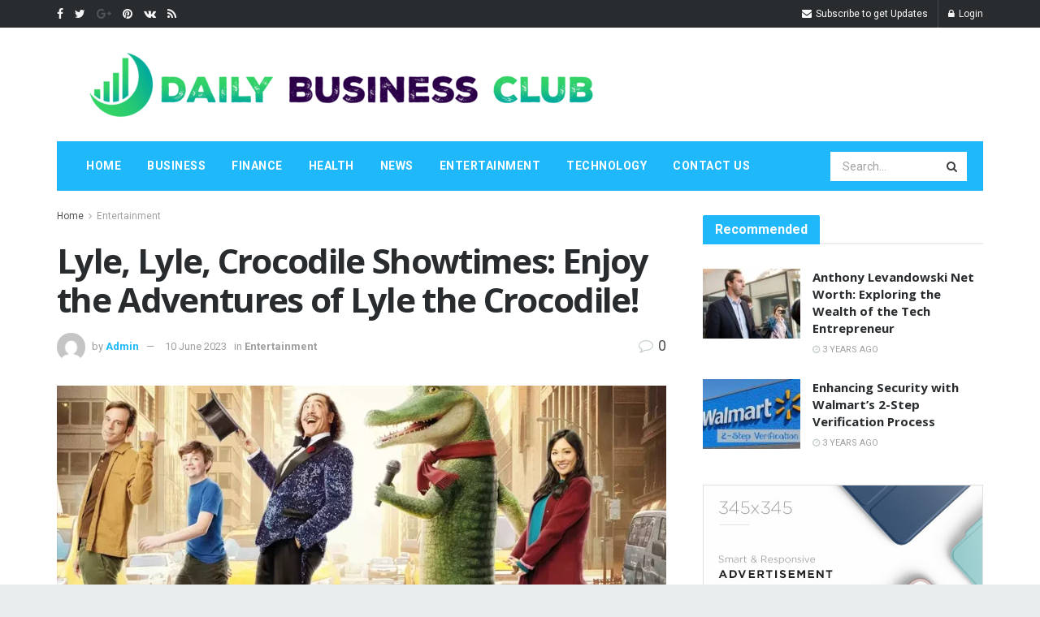

--- FILE ---
content_type: text/html; charset=UTF-8
request_url: https://dailybusinessclub.com/lyle-lyle-crocodile-showtimes-enjoy-the-adventures-of-lyle-the-crocodile/
body_size: 48557
content:
<!doctype html>
<!--[if lt IE 7]> <html class="no-js lt-ie9 lt-ie8 lt-ie7" dir="ltr" lang="en-US" prefix="og: https://ogp.me/ns#"> <![endif]-->
<!--[if IE 7]>    <html class="no-js lt-ie9 lt-ie8" dir="ltr" lang="en-US" prefix="og: https://ogp.me/ns#"> <![endif]-->
<!--[if IE 8]>    <html class="no-js lt-ie9" dir="ltr" lang="en-US" prefix="og: https://ogp.me/ns#"> <![endif]-->
<!--[if IE 9]>    <html class="no-js lt-ie10" dir="ltr" lang="en-US" prefix="og: https://ogp.me/ns#"> <![endif]-->
<!--[if gt IE 8]><!--> <html class="no-js" dir="ltr" lang="en-US" prefix="og: https://ogp.me/ns#"> <!--<![endif]-->
<head>
	<script async src="https://pagead2.googlesyndication.com/pagead/js/adsbygoogle.js?client=ca-pub-6491709547963757"
     crossorigin="anonymous"></script>
    <meta http-equiv="Content-Type" content="text/html; charset=UTF-8" />
    <meta name='viewport' content='width=device-width, initial-scale=1, user-scalable=yes' />
    <link rel="profile" href="http://gmpg.org/xfn/11" />
    <link rel="pingback" href="https://dailybusinessclub.com/xmlrpc.php" />
    <meta name="theme-color" content="#1fb9fb">
             <meta name="msapplication-navbutton-color" content="#1fb9fb">
             <meta name="apple-mobile-web-app-status-bar-style" content="#1fb9fb">
		<!-- All in One SEO 4.8.2 - aioseo.com -->
	<meta name="description" content="Experience the magic of Lyle, Lyle, and Crocodile on the big screen! Join us for the delightful adventures of Lyle the Crocodile in our upcoming showtimes. Dive into the beloved story of this charming reptile as he navigates the bustling city and captures hearts along the way. Don&#039;t miss your chance to witness Lyle&#039;s exciting" />
	<meta name="robots" content="max-image-preview:large" />
	<meta name="author" content="Admin"/>
	<link rel="canonical" href="https://dailybusinessclub.com/lyle-lyle-crocodile-showtimes-enjoy-the-adventures-of-lyle-the-crocodile/" />
	<meta name="generator" content="All in One SEO (AIOSEO) 4.8.2" />
		<meta property="og:locale" content="en_US" />
		<meta property="og:site_name" content="dailybusinessclub.com -" />
		<meta property="og:type" content="article" />
		<meta property="og:title" content="Lyle, Lyle, Crocodile Showtimes: Enjoy the Adventures of Lyle the Crocodile! - dailybusinessclub.com" />
		<meta property="og:description" content="Experience the magic of Lyle, Lyle, and Crocodile on the big screen! Join us for the delightful adventures of Lyle the Crocodile in our upcoming showtimes. Dive into the beloved story of this charming reptile as he navigates the bustling city and captures hearts along the way. Don&#039;t miss your chance to witness Lyle&#039;s exciting" />
		<meta property="og:url" content="https://dailybusinessclub.com/lyle-lyle-crocodile-showtimes-enjoy-the-adventures-of-lyle-the-crocodile/" />
		<meta property="article:published_time" content="2023-06-10T07:37:49+00:00" />
		<meta property="article:modified_time" content="2023-06-10T07:37:50+00:00" />
		<meta name="twitter:card" content="summary_large_image" />
		<meta name="twitter:title" content="Lyle, Lyle, Crocodile Showtimes: Enjoy the Adventures of Lyle the Crocodile! - dailybusinessclub.com" />
		<meta name="twitter:description" content="Experience the magic of Lyle, Lyle, and Crocodile on the big screen! Join us for the delightful adventures of Lyle the Crocodile in our upcoming showtimes. Dive into the beloved story of this charming reptile as he navigates the bustling city and captures hearts along the way. Don&#039;t miss your chance to witness Lyle&#039;s exciting" />
		<script type="application/ld+json" class="aioseo-schema">
			{"@context":"https:\/\/schema.org","@graph":[{"@type":"BlogPosting","@id":"https:\/\/dailybusinessclub.com\/lyle-lyle-crocodile-showtimes-enjoy-the-adventures-of-lyle-the-crocodile\/#blogposting","name":"Lyle, Lyle, Crocodile Showtimes: Enjoy the Adventures of Lyle the Crocodile! - dailybusinessclub.com","headline":"Lyle, Lyle, Crocodile Showtimes: Enjoy the Adventures of Lyle the Crocodile!","author":{"@id":"https:\/\/dailybusinessclub.com\/author\/riazahmed55rgmail-com\/#author"},"publisher":{"@id":"https:\/\/dailybusinessclub.com\/#organization"},"image":{"@type":"ImageObject","url":"https:\/\/dailybusinessclub.com\/wp-content\/uploads\/2023\/06\/95083557.webp","width":1280,"height":720},"datePublished":"2023-06-10T08:37:49+01:00","dateModified":"2023-06-10T08:37:50+01:00","inLanguage":"en-US","mainEntityOfPage":{"@id":"https:\/\/dailybusinessclub.com\/lyle-lyle-crocodile-showtimes-enjoy-the-adventures-of-lyle-the-crocodile\/#webpage"},"isPartOf":{"@id":"https:\/\/dailybusinessclub.com\/lyle-lyle-crocodile-showtimes-enjoy-the-adventures-of-lyle-the-crocodile\/#webpage"},"articleSection":"Entertainment, Entertainment"},{"@type":"BreadcrumbList","@id":"https:\/\/dailybusinessclub.com\/lyle-lyle-crocodile-showtimes-enjoy-the-adventures-of-lyle-the-crocodile\/#breadcrumblist","itemListElement":[{"@type":"ListItem","@id":"https:\/\/dailybusinessclub.com\/#listItem","position":1,"name":"Home","item":"https:\/\/dailybusinessclub.com\/","nextItem":{"@type":"ListItem","@id":"https:\/\/dailybusinessclub.com\/lyle-lyle-crocodile-showtimes-enjoy-the-adventures-of-lyle-the-crocodile\/#listItem","name":"Lyle, Lyle, Crocodile Showtimes: Enjoy the Adventures of Lyle the Crocodile!"}},{"@type":"ListItem","@id":"https:\/\/dailybusinessclub.com\/lyle-lyle-crocodile-showtimes-enjoy-the-adventures-of-lyle-the-crocodile\/#listItem","position":2,"name":"Lyle, Lyle, Crocodile Showtimes: Enjoy the Adventures of Lyle the Crocodile!","previousItem":{"@type":"ListItem","@id":"https:\/\/dailybusinessclub.com\/#listItem","name":"Home"}}]},{"@type":"Organization","@id":"https:\/\/dailybusinessclub.com\/#organization","name":"dailybusinessclub.com","url":"https:\/\/dailybusinessclub.com\/"},{"@type":"Person","@id":"https:\/\/dailybusinessclub.com\/author\/riazahmed55rgmail-com\/#author","url":"https:\/\/dailybusinessclub.com\/author\/riazahmed55rgmail-com\/","name":"Admin","image":{"@type":"ImageObject","@id":"https:\/\/dailybusinessclub.com\/lyle-lyle-crocodile-showtimes-enjoy-the-adventures-of-lyle-the-crocodile\/#authorImage","url":"https:\/\/secure.gravatar.com\/avatar\/6457267c4e8cef77e890d1ba51dc3b20?s=96&d=mm&r=g","width":96,"height":96,"caption":"Admin"}},{"@type":"WebPage","@id":"https:\/\/dailybusinessclub.com\/lyle-lyle-crocodile-showtimes-enjoy-the-adventures-of-lyle-the-crocodile\/#webpage","url":"https:\/\/dailybusinessclub.com\/lyle-lyle-crocodile-showtimes-enjoy-the-adventures-of-lyle-the-crocodile\/","name":"Lyle, Lyle, Crocodile Showtimes: Enjoy the Adventures of Lyle the Crocodile! - dailybusinessclub.com","description":"Experience the magic of Lyle, Lyle, and Crocodile on the big screen! Join us for the delightful adventures of Lyle the Crocodile in our upcoming showtimes. Dive into the beloved story of this charming reptile as he navigates the bustling city and captures hearts along the way. Don't miss your chance to witness Lyle's exciting","inLanguage":"en-US","isPartOf":{"@id":"https:\/\/dailybusinessclub.com\/#website"},"breadcrumb":{"@id":"https:\/\/dailybusinessclub.com\/lyle-lyle-crocodile-showtimes-enjoy-the-adventures-of-lyle-the-crocodile\/#breadcrumblist"},"author":{"@id":"https:\/\/dailybusinessclub.com\/author\/riazahmed55rgmail-com\/#author"},"creator":{"@id":"https:\/\/dailybusinessclub.com\/author\/riazahmed55rgmail-com\/#author"},"image":{"@type":"ImageObject","url":"https:\/\/dailybusinessclub.com\/wp-content\/uploads\/2023\/06\/95083557.webp","@id":"https:\/\/dailybusinessclub.com\/lyle-lyle-crocodile-showtimes-enjoy-the-adventures-of-lyle-the-crocodile\/#mainImage","width":1280,"height":720},"primaryImageOfPage":{"@id":"https:\/\/dailybusinessclub.com\/lyle-lyle-crocodile-showtimes-enjoy-the-adventures-of-lyle-the-crocodile\/#mainImage"},"datePublished":"2023-06-10T08:37:49+01:00","dateModified":"2023-06-10T08:37:50+01:00"},{"@type":"WebSite","@id":"https:\/\/dailybusinessclub.com\/#website","url":"https:\/\/dailybusinessclub.com\/","name":"dailybusinessclub.com","inLanguage":"en-US","publisher":{"@id":"https:\/\/dailybusinessclub.com\/#organization"}}]}
		</script>
		<!-- All in One SEO -->

<meta property="og:type" content="article">
<meta property="og:title" content="Lyle, Lyle, Crocodile Showtimes: Enjoy the Adventures of Lyle the Crocodile!">
<meta property="og:site_name" content="dailybusinessclub.com">
<meta property="og:description" content="Experience the magic of Lyle, Lyle, and Crocodile on the big screen! Join us for the delightful adventures of Lyle">
<meta property="og:url" content="https://dailybusinessclub.com/lyle-lyle-crocodile-showtimes-enjoy-the-adventures-of-lyle-the-crocodile/">
<meta property="og:locale" content="en_US">
<meta property="og:image" content="https://dailybusinessclub.com/wp-content/uploads/2023/06/95083557.webp">
<meta property="og:image:height" content="720">
<meta property="og:image:width" content="1280">
<meta property="article:published_time" content="2023-06-10T08:37:49+01:00">
<meta property="article:modified_time" content="2023-06-10T08:37:50+01:00">
<meta property="article:author" content="http://dailybusinessclub.com">
<meta property="article:section" content="Entertainment">
<meta property="article:tag" content="Entertainment">
<meta name="twitter:card" content="summary_large_image">
<meta name="twitter:title" content="Lyle, Lyle, Crocodile Showtimes: Enjoy the Adventures of Lyle the Crocodile!">
<meta name="twitter:description" content="Experience the magic of Lyle, Lyle, and Crocodile on the big screen! Join us for the delightful adventures of Lyle">
<meta name="twitter:url" content="https://dailybusinessclub.com/lyle-lyle-crocodile-showtimes-enjoy-the-adventures-of-lyle-the-crocodile/">
<meta name="twitter:site" content="http://dailybusinessclub.com">
<meta name="twitter:image:src" content="https://dailybusinessclub.com/wp-content/uploads/2023/06/95083557.webp">
<meta name="twitter:image:width" content="1280">
<meta name="twitter:image:height" content="720">
			<script type="text/javascript">
              var jnews_ajax_url = '/?ajax-request=jnews'
			</script>
			<script type="text/javascript">;var _0x24fd06=_0x22d0;function _0x449d(){var _0x271ffb=['border','msRequestAnimationFrame','duration','performance','toLowerCase','expired','isObjectSame','addEvents','test','20px','100000','initCustomEvent','fireOnce','setRequestHeader','getItem','supportsPassive','removeEventListener','getElementsByTagName','scrollTo','position','globalBody','add','win','httpBuildQuery','oRequestAnimationFrame','animateScroll','object','getTime','has','height','6sHasZH','offsetHeight','defer','docReady','scrollTop','createElement','backgroundColor','library','fontSize','detachEvent','div','async','clientWidth','forEach','get','bind','create_js','white','toPrecision','removeEvents','status','zIndex','3615108URdgTP','removeItem','reduce','passiveOption','open','call','onreadystatechange','length','undefined','mozCancelAnimationFrame','fpsTable','Content-type','187390nOCDkY','jnewsHelper','left','number','mark','10px','includes','3596390pLTjUY','unwrap','move','src','removeClass','attachEvent','cancelAnimationFrame','offsetWidth','getText','getAttribute','innerText','POST','prototype','dataStorage','removeAttribute','getStorage','splice','requestAnimationFrame','expiredStorage','objKeys','doc','addEventListener','120px','instr','media','size','10.0.0','16HJICat','touchmove','dispatchEvent','parentNode','7101198ZVYMEN','script','936190aXlezb','now','textContent','3005ibjvVK','readyState','Start','width','getNotice','join','indexOf','innerHTML','measure','jnewsDataStorage','jnews','push','interactive','10050oeHiXB','getMessage','file_version_checker','replaceWith','querySelectorAll','stop','fixed','set','finish','delete','fireEvent','complete','CustomEvent','winLoad','noop','assets','not\x20all','getElementById','slice','au_scripts','getParents','ajax','classListSupport','hasOwnProperty','getWidth','start','createEventObject','increment','clientHeight','response','floor','currentTime','appendChild','webkitCancelRequestAnimationFrame','replace','function','passive','stringify','string','innerWidth','change','post','docEl','top','setAttribute','createEvent','getBoundingClientRect','oCancelRequestAnimationFrame','style','mozRequestAnimationFrame','_storage','className','style[media]','classList','3710108HsVdiU','hasClass','send','callback','End','body','touchstart','GET','fps','contains','jnews-','easeInOutQuad','setStorage','eventType','concat'];_0x449d=function(){return _0x271ffb;};return _0x449d();}function _0x22d0(_0x220433,_0x85692c){var _0x449d1e=_0x449d();return _0x22d0=function(_0x22d0aa,_0x1bacb4){_0x22d0aa=_0x22d0aa-0x150;var _0x2cb8b4=_0x449d1e[_0x22d0aa];return _0x2cb8b4;},_0x22d0(_0x220433,_0x85692c);}(function(_0x2f4f2a,_0xfee3d0){var _0x43286f=_0x22d0,_0x3efbab=_0x2f4f2a();while(!![]){try{var _0x25898a=parseInt(_0x43286f(0x18a))/0x1+parseInt(_0x43286f(0x1b2))/0x2*(-parseInt(_0x43286f(0x168))/0x3)+parseInt(_0x43286f(0x1f8))/0x4+-parseInt(_0x43286f(0x1b5))/0x5*(parseInt(_0x43286f(0x1c2))/0x6)+parseInt(_0x43286f(0x17e))/0x7*(parseInt(_0x43286f(0x1ac))/0x8)+parseInt(_0x43286f(0x1b0))/0x9+-parseInt(_0x43286f(0x191))/0xa;if(_0x25898a===_0xfee3d0)break;else _0x3efbab['push'](_0x3efbab['shift']());}catch(_0x896e74){_0x3efbab['push'](_0x3efbab['shift']());}}}(_0x449d,0x9add3),(window[_0x24fd06(0x1bf)]=window[_0x24fd06(0x1bf)]||{},window[_0x24fd06(0x1bf)][_0x24fd06(0x16f)]=window['jnews'][_0x24fd06(0x16f)]||{},window[_0x24fd06(0x1bf)][_0x24fd06(0x16f)]=function(){'use strict';var _0x3f675d=_0x24fd06;var _0x10e541=this;_0x10e541[_0x3f675d(0x160)]=window,_0x10e541[_0x3f675d(0x1a5)]=document,_0x10e541[_0x3f675d(0x1d0)]=function(){},_0x10e541[_0x3f675d(0x15e)]=_0x10e541['doc'][_0x3f675d(0x15b)](_0x3f675d(0x1fd))[0x0],_0x10e541[_0x3f675d(0x15e)]=_0x10e541['globalBody']?_0x10e541[_0x3f675d(0x15e)]:_0x10e541[_0x3f675d(0x1a5)],_0x10e541[_0x3f675d(0x160)][_0x3f675d(0x1be)]=_0x10e541['win'][_0x3f675d(0x1be)]||{'_storage':new WeakMap(),'put':function(_0x16b187,_0x2974c1,_0x456cf9){var _0x2757ec=_0x3f675d;this[_0x2757ec(0x1f4)][_0x2757ec(0x166)](_0x16b187)||this[_0x2757ec(0x1f4)]['set'](_0x16b187,new Map()),this[_0x2757ec(0x1f4)][_0x2757ec(0x176)](_0x16b187)[_0x2757ec(0x1c9)](_0x2974c1,_0x456cf9);},'get':function(_0x418277,_0x3078d4){var _0x5e14d5=_0x3f675d;return this['_storage']['get'](_0x418277)[_0x5e14d5(0x176)](_0x3078d4);},'has':function(_0x18c8fd,_0x2181d4){var _0x3ead1f=_0x3f675d;return this['_storage'][_0x3ead1f(0x166)](_0x18c8fd)&&this[_0x3ead1f(0x1f4)][_0x3ead1f(0x176)](_0x18c8fd)[_0x3ead1f(0x166)](_0x2181d4);},'remove':function(_0x356640,_0x20e9a5){var _0x1b61df=_0x3f675d,_0x47b9b4=this[_0x1b61df(0x1f4)]['get'](_0x356640)[_0x1b61df(0x1cb)](_0x20e9a5);return 0x0===!this[_0x1b61df(0x1f4)][_0x1b61df(0x176)](_0x356640)[_0x1b61df(0x1aa)]&&this[_0x1b61df(0x1f4)][_0x1b61df(0x1cb)](_0x356640),_0x47b9b4;}},_0x10e541['windowWidth']=function(){var _0x1a6f33=_0x3f675d;return _0x10e541['win'][_0x1a6f33(0x1e9)]||_0x10e541[_0x1a6f33(0x1ec)][_0x1a6f33(0x174)]||_0x10e541['globalBody'][_0x1a6f33(0x174)];},_0x10e541['windowHeight']=function(){var _0x31f642=_0x3f675d;return _0x10e541[_0x31f642(0x160)]['innerHeight']||_0x10e541[_0x31f642(0x1ec)][_0x31f642(0x1de)]||_0x10e541[_0x31f642(0x15e)][_0x31f642(0x1de)];},_0x10e541['requestAnimationFrame']=_0x10e541[_0x3f675d(0x160)]['requestAnimationFrame']||_0x10e541[_0x3f675d(0x160)]['webkitRequestAnimationFrame']||_0x10e541[_0x3f675d(0x160)][_0x3f675d(0x1f3)]||_0x10e541[_0x3f675d(0x160)][_0x3f675d(0x208)]||window[_0x3f675d(0x162)]||function(_0x14df0){return setTimeout(_0x14df0,0x3e8/0x3c);},_0x10e541[_0x3f675d(0x197)]=_0x10e541[_0x3f675d(0x160)]['cancelAnimationFrame']||_0x10e541[_0x3f675d(0x160)]['webkitCancelAnimationFrame']||_0x10e541['win'][_0x3f675d(0x1e3)]||_0x10e541[_0x3f675d(0x160)][_0x3f675d(0x187)]||_0x10e541[_0x3f675d(0x160)]['msCancelRequestAnimationFrame']||_0x10e541[_0x3f675d(0x160)][_0x3f675d(0x1f1)]||function(_0x4452f7){clearTimeout(_0x4452f7);},_0x10e541['classListSupport']='classList'in document[_0x3f675d(0x16d)]('_'),_0x10e541[_0x3f675d(0x1f9)]=_0x10e541[_0x3f675d(0x1d8)]?function(_0x3200a2,_0x6c8d2e){var _0x92a8a6=_0x3f675d;return _0x3200a2[_0x92a8a6(0x1f7)][_0x92a8a6(0x201)](_0x6c8d2e);}:function(_0x3e9f99,_0x48c16e){var _0x191b14=_0x3f675d;return _0x3e9f99[_0x191b14(0x1f5)]['indexOf'](_0x48c16e)>=0x0;},_0x10e541['addClass']=_0x10e541['classListSupport']?function(_0x1a5497,_0x159abd){var _0x1e61dc=_0x3f675d;_0x10e541[_0x1e61dc(0x1f9)](_0x1a5497,_0x159abd)||_0x1a5497[_0x1e61dc(0x1f7)][_0x1e61dc(0x15f)](_0x159abd);}:function(_0x1df0cd,_0x3f3442){_0x10e541['hasClass'](_0x1df0cd,_0x3f3442)||(_0x1df0cd['className']+='\x20'+_0x3f3442);},_0x10e541[_0x3f675d(0x195)]=_0x10e541[_0x3f675d(0x1d8)]?function(_0x5ccfa2,_0x29fe28){var _0x21ca1a=_0x3f675d;_0x10e541[_0x21ca1a(0x1f9)](_0x5ccfa2,_0x29fe28)&&_0x5ccfa2[_0x21ca1a(0x1f7)]['remove'](_0x29fe28);}:function(_0x11010e,_0x3a20e9){var _0x31a2f8=_0x3f675d;_0x10e541[_0x31a2f8(0x1f9)](_0x11010e,_0x3a20e9)&&(_0x11010e[_0x31a2f8(0x1f5)]=_0x11010e[_0x31a2f8(0x1f5)][_0x31a2f8(0x1e4)](_0x3a20e9,''));},_0x10e541[_0x3f675d(0x1a4)]=function(_0x1a2bd5){var _0x5c92ea=_0x3f675d,_0x549267=[];for(var _0x56169c in _0x1a2bd5)Object[_0x5c92ea(0x19d)][_0x5c92ea(0x1d9)]['call'](_0x1a2bd5,_0x56169c)&&_0x549267[_0x5c92ea(0x1c0)](_0x56169c);return _0x549267;},_0x10e541[_0x3f675d(0x150)]=function(_0x118a50,_0x210f10){var _0xd198da=_0x3f675d,_0x27a205=!0x0;return JSON[_0xd198da(0x1e7)](_0x118a50)!==JSON['stringify'](_0x210f10)&&(_0x27a205=!0x1),_0x27a205;},_0x10e541['extend']=function(){var _0xaa6555=_0x3f675d;for(var _0x1fd444,_0x1283b6,_0xd056fe,_0x45db3d=arguments[0x0]||{},_0x199197=0x1,_0x136a29=arguments[_0xaa6555(0x185)];_0x199197<_0x136a29;_0x199197++)if(null!==(_0x1fd444=arguments[_0x199197])){for(_0x1283b6 in _0x1fd444)_0x45db3d!==(_0xd056fe=_0x1fd444[_0x1283b6])&&void 0x0!==_0xd056fe&&(_0x45db3d[_0x1283b6]=_0xd056fe);}return _0x45db3d;},_0x10e541[_0x3f675d(0x19e)]=_0x10e541[_0x3f675d(0x160)][_0x3f675d(0x1be)],_0x10e541['isVisible']=function(_0x3bcf87){var _0x55f9a=_0x3f675d;return 0x0!==_0x3bcf87[_0x55f9a(0x198)]&&0x0!==_0x3bcf87['offsetHeight']||_0x3bcf87[_0x55f9a(0x1f0)]()[_0x55f9a(0x185)];},_0x10e541['getHeight']=function(_0x64ac4d){var _0x10ffae=_0x3f675d;return _0x64ac4d[_0x10ffae(0x169)]||_0x64ac4d[_0x10ffae(0x1de)]||_0x64ac4d[_0x10ffae(0x1f0)]()[_0x10ffae(0x167)];},_0x10e541[_0x3f675d(0x1da)]=function(_0x561548){var _0x917145=_0x3f675d;return _0x561548['offsetWidth']||_0x561548[_0x917145(0x174)]||_0x561548['getBoundingClientRect']()[_0x917145(0x1b8)];},_0x10e541['supportsPassive']=!0x1;try{var _0x587397=Object['defineProperty']({},_0x3f675d(0x1e6),{'get':function(){var _0x52ed2c=_0x3f675d;_0x10e541[_0x52ed2c(0x159)]=!0x0;}});_0x3f675d(0x1ef)in _0x10e541['doc']?_0x10e541['win'][_0x3f675d(0x1a6)](_0x3f675d(0x152),null,_0x587397):_0x3f675d(0x1cc)in _0x10e541[_0x3f675d(0x1a5)]&&_0x10e541[_0x3f675d(0x160)]['attachEvent']('test',null);}catch(_0x31eb69){}_0x10e541[_0x3f675d(0x181)]=!!_0x10e541[_0x3f675d(0x159)]&&{'passive':!0x0},_0x10e541[_0x3f675d(0x204)]=function(_0x223937,_0x2a4596){var _0x3fcd1a=_0x3f675d;_0x223937=_0x3fcd1a(0x202)+_0x223937;var _0x22e6ac={'expired':Math[_0x3fcd1a(0x1e0)]((new Date()['getTime']()+0x2932e00)/0x3e8)};_0x2a4596=Object['assign'](_0x22e6ac,_0x2a4596),localStorage['setItem'](_0x223937,JSON['stringify'](_0x2a4596));},_0x10e541[_0x3f675d(0x1a0)]=function(_0x38996b){var _0x179cc0=_0x3f675d;_0x38996b=_0x179cc0(0x202)+_0x38996b;var _0x1f44c4=localStorage[_0x179cc0(0x158)](_0x38996b);return null!==_0x1f44c4&&0x0<_0x1f44c4[_0x179cc0(0x185)]?JSON['parse'](localStorage[_0x179cc0(0x158)](_0x38996b)):{};},_0x10e541[_0x3f675d(0x1a3)]=function(){var _0x173608=_0x3f675d,_0x4995a4,_0x524c3a=_0x173608(0x202);for(var _0x4c6b60 in localStorage)_0x4c6b60[_0x173608(0x1bb)](_0x524c3a)>-0x1&&_0x173608(0x186)!==(_0x4995a4=_0x10e541[_0x173608(0x1a0)](_0x4c6b60['replace'](_0x524c3a,'')))['expired']&&_0x4995a4[_0x173608(0x20c)]<Math['floor'](new Date()[_0x173608(0x165)]()/0x3e8)&&localStorage[_0x173608(0x17f)](_0x4c6b60);},_0x10e541[_0x3f675d(0x151)]=function(_0x26ad02,_0x505838,_0x138a5c){var _0x3369b1=_0x3f675d;for(var _0x5ea07b in _0x505838){var _0x34b20e=[_0x3369b1(0x1fe),_0x3369b1(0x1ad)]['indexOf'](_0x5ea07b)>=0x0&&!_0x138a5c&&_0x10e541[_0x3369b1(0x181)];_0x3369b1(0x1ef)in _0x10e541[_0x3369b1(0x1a5)]?_0x26ad02[_0x3369b1(0x1a6)](_0x5ea07b,_0x505838[_0x5ea07b],_0x34b20e):_0x3369b1(0x1cc)in _0x10e541[_0x3369b1(0x1a5)]&&_0x26ad02[_0x3369b1(0x196)]('on'+_0x5ea07b,_0x505838[_0x5ea07b]);}},_0x10e541[_0x3f675d(0x17b)]=function(_0x2357c3,_0x476787){var _0x2dd5f0=_0x3f675d;for(var _0x36b9ef in _0x476787)_0x2dd5f0(0x1ef)in _0x10e541[_0x2dd5f0(0x1a5)]?_0x2357c3[_0x2dd5f0(0x15a)](_0x36b9ef,_0x476787[_0x36b9ef]):_0x2dd5f0(0x1cc)in _0x10e541[_0x2dd5f0(0x1a5)]&&_0x2357c3[_0x2dd5f0(0x171)]('on'+_0x36b9ef,_0x476787[_0x36b9ef]);},_0x10e541['triggerEvents']=function(_0x5b0f50,_0x284ddb,_0x57edda){var _0x47378f=_0x3f675d,_0x5e8ccf;return _0x57edda=_0x57edda||{'detail':null},_0x47378f(0x1ef)in _0x10e541[_0x47378f(0x1a5)]?(!(_0x5e8ccf=_0x10e541['doc']['createEvent'](_0x47378f(0x1ce))||new CustomEvent(_0x284ddb))[_0x47378f(0x155)]||_0x5e8ccf[_0x47378f(0x155)](_0x284ddb,!0x0,!0x1,_0x57edda),void _0x5b0f50[_0x47378f(0x1ae)](_0x5e8ccf)):_0x47378f(0x1cc)in _0x10e541[_0x47378f(0x1a5)]?((_0x5e8ccf=_0x10e541[_0x47378f(0x1a5)][_0x47378f(0x1dc)]())[_0x47378f(0x205)]=_0x284ddb,void _0x5b0f50[_0x47378f(0x1cc)]('on'+_0x5e8ccf[_0x47378f(0x205)],_0x5e8ccf)):void 0x0;},_0x10e541[_0x3f675d(0x1d6)]=function(_0x20ac31,_0x17e370){var _0x307640=_0x3f675d;void 0x0===_0x17e370&&(_0x17e370=_0x10e541['doc']);for(var _0xf666aa=[],_0xd4496b=_0x20ac31[_0x307640(0x1af)],_0x310f13=!0x1;!_0x310f13;)if(_0xd4496b){var _0x5b6306=_0xd4496b;_0x5b6306[_0x307640(0x1c6)](_0x17e370)[_0x307640(0x185)]?_0x310f13=!0x0:(_0xf666aa['push'](_0x5b6306),_0xd4496b=_0x5b6306['parentNode']);}else _0xf666aa=[],_0x310f13=!0x0;return _0xf666aa;},_0x10e541['forEach']=function(_0x32af0e,_0x1ac3a7,_0x5688cb){var _0x323220=_0x3f675d;for(var _0x206499=0x0,_0x41b5c2=_0x32af0e[_0x323220(0x185)];_0x206499<_0x41b5c2;_0x206499++)_0x1ac3a7[_0x323220(0x183)](_0x5688cb,_0x32af0e[_0x206499],_0x206499);},_0x10e541[_0x3f675d(0x199)]=function(_0x4a2908){var _0x11a367=_0x3f675d;return _0x4a2908[_0x11a367(0x19b)]||_0x4a2908['textContent'];},_0x10e541['setText']=function(_0x1ce54e,_0x23b762){var _0x3561c5=_0x3f675d,_0xa6b2a6=_0x3561c5(0x164)==typeof _0x23b762?_0x23b762[_0x3561c5(0x19b)]||_0x23b762[_0x3561c5(0x1b4)]:_0x23b762;_0x1ce54e[_0x3561c5(0x19b)]&&(_0x1ce54e['innerText']=_0xa6b2a6),_0x1ce54e[_0x3561c5(0x1b4)]&&(_0x1ce54e['textContent']=_0xa6b2a6);},_0x10e541[_0x3f675d(0x161)]=function(_0xba5dd9){var _0x8c6fd3=_0x3f675d;return _0x10e541[_0x8c6fd3(0x1a4)](_0xba5dd9)['reduce'](function _0x2c8f51(_0xa2df14){var _0x4ed1d5=_0x8c6fd3,_0x4b50be=arguments[_0x4ed1d5(0x185)]>0x1&&void 0x0!==arguments[0x1]?arguments[0x1]:null;return function(_0x5cbf92,_0x3b825e){var _0x3a9524=_0x4ed1d5,_0x5676b6=_0xa2df14[_0x3b825e];_0x3b825e=encodeURIComponent(_0x3b825e);var _0x275af4=_0x4b50be?''[_0x3a9524(0x206)](_0x4b50be,'[')[_0x3a9524(0x206)](_0x3b825e,']'):_0x3b825e;return null==_0x5676b6||'function'==typeof _0x5676b6?(_0x5cbf92[_0x3a9524(0x1c0)](''[_0x3a9524(0x206)](_0x275af4,'=')),_0x5cbf92):[_0x3a9524(0x18d),'boolean',_0x3a9524(0x1e8)][_0x3a9524(0x190)](typeof _0x5676b6)?(_0x5cbf92[_0x3a9524(0x1c0)](''[_0x3a9524(0x206)](_0x275af4,'=')[_0x3a9524(0x206)](encodeURIComponent(_0x5676b6))),_0x5cbf92):(_0x5cbf92[_0x3a9524(0x1c0)](_0x10e541[_0x3a9524(0x1a4)](_0x5676b6)[_0x3a9524(0x180)](_0x2c8f51(_0x5676b6,_0x275af4),[])[_0x3a9524(0x1ba)]('&')),_0x5cbf92);};}(_0xba5dd9),[])['join']('&');},_0x10e541[_0x3f675d(0x176)]=function(_0x29bf8a,_0x79f32f,_0x180dc0,_0x2465fc){var _0x1263c0=_0x3f675d;return _0x180dc0=_0x1263c0(0x1e5)==typeof _0x180dc0?_0x180dc0:_0x10e541[_0x1263c0(0x1d0)],_0x10e541[_0x1263c0(0x1d7)](_0x1263c0(0x1ff),_0x29bf8a,_0x79f32f,_0x180dc0,_0x2465fc);},_0x10e541[_0x3f675d(0x1eb)]=function(_0x25d20d,_0x1765e7,_0x2096e5,_0xfd901d){var _0x442200=_0x3f675d;return _0x2096e5=_0x442200(0x1e5)==typeof _0x2096e5?_0x2096e5:_0x10e541[_0x442200(0x1d0)],_0x10e541[_0x442200(0x1d7)](_0x442200(0x19c),_0x25d20d,_0x1765e7,_0x2096e5,_0xfd901d);},_0x10e541['ajax']=function(_0x839305,_0x4d143e,_0x1de8d4,_0x4d5394,_0x1e0d16){var _0x4885b5=_0x3f675d,_0x2fabc7=new XMLHttpRequest(),_0xb4b7a7=_0x4d143e,_0x49711b=_0x10e541[_0x4885b5(0x161)](_0x1de8d4);if(_0x839305=-0x1!=['GET',_0x4885b5(0x19c)]['indexOf'](_0x839305)?_0x839305:_0x4885b5(0x1ff),_0x2fabc7[_0x4885b5(0x182)](_0x839305,_0xb4b7a7+(_0x4885b5(0x1ff)==_0x839305?'?'+_0x49711b:''),!0x0),'POST'==_0x839305&&_0x2fabc7[_0x4885b5(0x157)](_0x4885b5(0x189),'application/x-www-form-urlencoded'),_0x2fabc7[_0x4885b5(0x157)]('X-Requested-With','XMLHttpRequest'),_0x2fabc7[_0x4885b5(0x184)]=function(){var _0x19adc9=_0x4885b5;0x4===_0x2fabc7[_0x19adc9(0x1b6)]&&0xc8<=_0x2fabc7[_0x19adc9(0x17c)]&&0x12c>_0x2fabc7['status']&&_0x19adc9(0x1e5)==typeof _0x4d5394&&_0x4d5394['call'](void 0x0,_0x2fabc7[_0x19adc9(0x1df)]);},void 0x0!==_0x1e0d16&&!_0x1e0d16)return{'xhr':_0x2fabc7,'send':function(){var _0x2bdf78=_0x4885b5;_0x2fabc7[_0x2bdf78(0x1fa)](_0x2bdf78(0x19c)==_0x839305?_0x49711b:null);}};return _0x2fabc7[_0x4885b5(0x1fa)](_0x4885b5(0x19c)==_0x839305?_0x49711b:null),{'xhr':_0x2fabc7};},_0x10e541[_0x3f675d(0x15c)]=function(_0x41e151,_0x5a9893,_0xdadb84){var _0x22d68e=_0x3f675d;function _0xbfa1cf(_0x96e76f,_0x4f6380,_0x2dee8b){var _0x328895=_0x22d0;this[_0x328895(0x1db)]=this[_0x328895(0x15d)](),this['change']=_0x96e76f-this[_0x328895(0x1db)],this['currentTime']=0x0,this[_0x328895(0x1dd)]=0x14,this[_0x328895(0x209)]=void 0x0===_0x2dee8b?0x1f4:_0x2dee8b,this[_0x328895(0x1fb)]=_0x4f6380,this['finish']=!0x1,this[_0x328895(0x163)]();}return Math[_0x22d68e(0x203)]=function(_0x396291,_0x338779,_0x42fc29,_0x344774){return(_0x396291/=_0x344774/0x2)<0x1?_0x42fc29/0x2*_0x396291*_0x396291+_0x338779:-_0x42fc29/0x2*(--_0x396291*(_0x396291-0x2)-0x1)+_0x338779;},_0xbfa1cf[_0x22d68e(0x19d)][_0x22d68e(0x1c7)]=function(){var _0x93f9ea=_0x22d68e;this[_0x93f9ea(0x1ca)]=!0x0;},_0xbfa1cf[_0x22d68e(0x19d)][_0x22d68e(0x193)]=function(_0x436555){var _0x41e384=_0x22d68e;_0x10e541[_0x41e384(0x1a5)]['documentElement'][_0x41e384(0x16c)]=_0x436555,_0x10e541[_0x41e384(0x15e)][_0x41e384(0x1af)][_0x41e384(0x16c)]=_0x436555,_0x10e541[_0x41e384(0x15e)][_0x41e384(0x16c)]=_0x436555;},_0xbfa1cf[_0x22d68e(0x19d)][_0x22d68e(0x15d)]=function(){var _0x5edcd6=_0x22d68e;return _0x10e541['doc']['documentElement']['scrollTop']||_0x10e541['globalBody'][_0x5edcd6(0x1af)][_0x5edcd6(0x16c)]||_0x10e541[_0x5edcd6(0x15e)][_0x5edcd6(0x16c)];},_0xbfa1cf['prototype']['animateScroll']=function(){var _0x40062e=_0x22d68e;this[_0x40062e(0x1e1)]+=this['increment'];var _0x12b8b1=Math[_0x40062e(0x203)](this['currentTime'],this[_0x40062e(0x1db)],this[_0x40062e(0x1ea)],this[_0x40062e(0x209)]);this[_0x40062e(0x193)](_0x12b8b1),this[_0x40062e(0x1e1)]<this['duration']&&!this[_0x40062e(0x1ca)]?_0x10e541[_0x40062e(0x1a2)][_0x40062e(0x183)](_0x10e541[_0x40062e(0x160)],this[_0x40062e(0x163)][_0x40062e(0x177)](this)):this['callback']&&_0x40062e(0x1e5)==typeof this[_0x40062e(0x1fb)]&&this[_0x40062e(0x1fb)]();},new _0xbfa1cf(_0x41e151,_0x5a9893,_0xdadb84);},_0x10e541[_0x3f675d(0x192)]=function(_0x59e64b){var _0x3d9ba3=_0x3f675d,_0x382c66,_0x5497c9=_0x59e64b;_0x10e541[_0x3d9ba3(0x175)](_0x59e64b,function(_0x3e8c21,_0x4929b5){_0x382c66?_0x382c66+=_0x3e8c21:_0x382c66=_0x3e8c21;}),_0x5497c9[_0x3d9ba3(0x1c5)](_0x382c66);},_0x10e541[_0x3f675d(0x20a)]={'start':function(_0x9d7202){var _0x2193b8=_0x3f675d;performance[_0x2193b8(0x18e)](_0x9d7202+_0x2193b8(0x1b7));},'stop':function(_0x58f77e){var _0x319685=_0x3f675d;performance['mark'](_0x58f77e+_0x319685(0x1fc)),performance[_0x319685(0x1bd)](_0x58f77e,_0x58f77e+_0x319685(0x1b7),_0x58f77e+_0x319685(0x1fc));}},_0x10e541[_0x3f675d(0x200)]=function(){var _0x4bd6f5=0x0,_0x3ea3d7=0x0,_0x16ae6b=0x0;!(function(){var _0x1382fa=_0x22d0,_0x46ad91=_0x4bd6f5=0x0,_0x5820d8=0x0,_0x15bd23=0x0,_0x1a6cb0=document[_0x1382fa(0x1d3)](_0x1382fa(0x188)),_0x2bd9df=function(_0x1352a9){var _0x2415e1=_0x1382fa;void 0x0===document[_0x2415e1(0x15b)](_0x2415e1(0x1fd))[0x0]?_0x10e541[_0x2415e1(0x1a2)][_0x2415e1(0x183)](_0x10e541[_0x2415e1(0x160)],function(){_0x2bd9df(_0x1352a9);}):document[_0x2415e1(0x15b)](_0x2415e1(0x1fd))[0x0][_0x2415e1(0x1e2)](_0x1352a9);};null===_0x1a6cb0&&((_0x1a6cb0=document[_0x1382fa(0x16d)](_0x1382fa(0x172)))[_0x1382fa(0x1f2)][_0x1382fa(0x15d)]=_0x1382fa(0x1c8),_0x1a6cb0[_0x1382fa(0x1f2)][_0x1382fa(0x1ed)]=_0x1382fa(0x1a7),_0x1a6cb0[_0x1382fa(0x1f2)][_0x1382fa(0x18c)]=_0x1382fa(0x18f),_0x1a6cb0[_0x1382fa(0x1f2)]['width']='100px',_0x1a6cb0[_0x1382fa(0x1f2)][_0x1382fa(0x167)]=_0x1382fa(0x153),_0x1a6cb0[_0x1382fa(0x1f2)][_0x1382fa(0x207)]='1px\x20solid\x20black',_0x1a6cb0[_0x1382fa(0x1f2)][_0x1382fa(0x170)]='11px',_0x1a6cb0[_0x1382fa(0x1f2)][_0x1382fa(0x17d)]=_0x1382fa(0x154),_0x1a6cb0[_0x1382fa(0x1f2)][_0x1382fa(0x16e)]=_0x1382fa(0x179),_0x1a6cb0['id']=_0x1382fa(0x188),_0x2bd9df(_0x1a6cb0));var _0x59098b=function(){var _0x4fc647=_0x1382fa;_0x16ae6b++,_0x3ea3d7=Date[_0x4fc647(0x1b3)](),(_0x5820d8=(_0x16ae6b/(_0x15bd23=(_0x3ea3d7-_0x4bd6f5)/0x3e8))[_0x4fc647(0x17a)](0x2))!=_0x46ad91&&(_0x46ad91=_0x5820d8,_0x1a6cb0[_0x4fc647(0x1bc)]=_0x46ad91+_0x4fc647(0x200)),0x1<_0x15bd23&&(_0x4bd6f5=_0x3ea3d7,_0x16ae6b=0x0),_0x10e541[_0x4fc647(0x1a2)][_0x4fc647(0x183)](_0x10e541['win'],_0x59098b);};_0x59098b();}());},_0x10e541[_0x3f675d(0x1a8)]=function(_0x575093,_0x208c25){var _0x3134a4=_0x3f675d;for(var _0x5116e2=0x0;_0x5116e2<_0x208c25['length'];_0x5116e2++)if(-0x1!==_0x575093[_0x3134a4(0x20b)]()['indexOf'](_0x208c25[_0x5116e2]['toLowerCase']()))return!0x0;},_0x10e541[_0x3f675d(0x1cf)]=function(_0x3148da,_0x2e38c4){function _0x3ea3f3(_0x5210b4){var _0x58da0f=_0x22d0;if(_0x58da0f(0x1cd)===_0x10e541['doc']['readyState']||_0x58da0f(0x1c1)===_0x10e541[_0x58da0f(0x1a5)][_0x58da0f(0x1b6)])return!_0x5210b4||_0x2e38c4?setTimeout(_0x3148da,_0x2e38c4||0x1):_0x3148da(_0x5210b4),0x1;}_0x3ea3f3()||_0x10e541['addEvents'](_0x10e541['win'],{'load':_0x3ea3f3});},_0x10e541[_0x3f675d(0x16b)]=function(_0x23bfbb,_0x1e7e26){var _0x2a58e6=_0x3f675d;function _0x45252b(_0x4d97a5){var _0x1cf3b0=_0x22d0;if(_0x1cf3b0(0x1cd)===_0x10e541['doc']['readyState']||_0x1cf3b0(0x1c1)===_0x10e541[_0x1cf3b0(0x1a5)][_0x1cf3b0(0x1b6)])return!_0x4d97a5||_0x1e7e26?setTimeout(_0x23bfbb,_0x1e7e26||0x1):_0x23bfbb(_0x4d97a5),0x1;}_0x45252b()||_0x10e541[_0x2a58e6(0x151)](_0x10e541[_0x2a58e6(0x1a5)],{'DOMContentLoaded':_0x45252b});},_0x10e541[_0x3f675d(0x156)]=function(){_0x10e541['docReady'](function(){var _0x408e16=_0x22d0;_0x10e541['assets']=_0x10e541[_0x408e16(0x1d1)]||[],_0x10e541['assets'][_0x408e16(0x185)]&&(_0x10e541['boot'](),_0x10e541['load_assets']());},0x32);},_0x10e541['boot']=function(){var _0x24782f=_0x3f675d;_0x10e541[_0x24782f(0x185)]&&_0x10e541[_0x24782f(0x1a5)]['querySelectorAll'](_0x24782f(0x1f6))['forEach'](function(_0x285340){var _0x52197f=_0x24782f;_0x52197f(0x1d2)==_0x285340[_0x52197f(0x19a)](_0x52197f(0x1a9))&&_0x285340[_0x52197f(0x19f)](_0x52197f(0x1a9));});},_0x10e541['create_js']=function(_0x215f6e,_0x14b88a){var _0x5a46b7=_0x3f675d,_0x319a52=_0x10e541[_0x5a46b7(0x1a5)]['createElement'](_0x5a46b7(0x1b1));switch(_0x319a52[_0x5a46b7(0x1ee)](_0x5a46b7(0x194),_0x215f6e),_0x14b88a){case _0x5a46b7(0x16a):_0x319a52[_0x5a46b7(0x1ee)]('defer',!0x0);break;case _0x5a46b7(0x173):_0x319a52['setAttribute']('async',!0x0);break;case'deferasync':_0x319a52[_0x5a46b7(0x1ee)](_0x5a46b7(0x16a),!0x0),_0x319a52[_0x5a46b7(0x1ee)](_0x5a46b7(0x173),!0x0);}_0x10e541[_0x5a46b7(0x15e)][_0x5a46b7(0x1e2)](_0x319a52);},_0x10e541['load_assets']=function(){var _0x54ec43=_0x3f675d;_0x54ec43(0x164)==typeof _0x10e541[_0x54ec43(0x1d1)]&&_0x10e541[_0x54ec43(0x175)](_0x10e541[_0x54ec43(0x1d1)][_0x54ec43(0x1d4)](0x0),function(_0x17ba1f,_0x3b42a4){var _0x156c9c=_0x54ec43,_0x580660='';_0x17ba1f['defer']&&(_0x580660+='defer'),_0x17ba1f[_0x156c9c(0x173)]&&(_0x580660+=_0x156c9c(0x173)),_0x10e541[_0x156c9c(0x178)](_0x17ba1f['url'],_0x580660);var _0x2d18d8=_0x10e541[_0x156c9c(0x1d1)][_0x156c9c(0x1bb)](_0x17ba1f);_0x2d18d8>-0x1&&_0x10e541['assets'][_0x156c9c(0x1a1)](_0x2d18d8,0x1);}),_0x10e541[_0x54ec43(0x1d1)]=jnewsoption[_0x54ec43(0x1d5)]=window['jnewsads']=[];},_0x10e541[_0x3f675d(0x16b)](function(){var _0x5d105f=_0x3f675d;_0x10e541[_0x5d105f(0x15e)]=_0x10e541[_0x5d105f(0x15e)]==_0x10e541[_0x5d105f(0x1a5)]?_0x10e541['doc'][_0x5d105f(0x15b)](_0x5d105f(0x1fd))[0x0]:_0x10e541[_0x5d105f(0x15e)],_0x10e541[_0x5d105f(0x15e)]=_0x10e541[_0x5d105f(0x15e)]?_0x10e541[_0x5d105f(0x15e)]:_0x10e541['doc'];}),_0x10e541[_0x3f675d(0x1cf)](function(){var _0x21356b=_0x3f675d;_0x10e541[_0x21356b(0x1cf)](function(){var _0x5600da=_0x21356b,_0x7319d0=!0x1;if(void 0x0!==window['jnewsadmin']){if(void 0x0!==window['file_version_checker']){var _0x16173f=_0x10e541[_0x5600da(0x1a4)](window['file_version_checker']);_0x16173f[_0x5600da(0x185)]?_0x16173f[_0x5600da(0x175)](function(_0x2b800){var _0x391dae=_0x5600da;_0x7319d0||_0x391dae(0x1ab)===window[_0x391dae(0x1c4)][_0x2b800]||(_0x7319d0=!0x0);}):_0x7319d0=!0x0;}else _0x7319d0=!0x0;}_0x7319d0&&(window[_0x5600da(0x18b)][_0x5600da(0x1c3)](),window[_0x5600da(0x18b)][_0x5600da(0x1b9)]());},0x9c4);});},window[_0x24fd06(0x1bf)]['library']=new window[(_0x24fd06(0x1bf))]['library']()));</script>
	<!-- This site is optimized with the Yoast SEO plugin v23.3 - https://yoast.com/wordpress/plugins/seo/ -->
	<title>Lyle, Lyle, Crocodile Showtimes: Enjoy the Adventures of Lyle the Crocodile! - dailybusinessclub.com</title>
	<link rel="canonical" href="https://dailybusinessclub.com/lyle-lyle-crocodile-showtimes-enjoy-the-adventures-of-lyle-the-crocodile/" />
	<meta property="og:locale" content="en_US" />
	<meta property="og:type" content="article" />
	<meta property="og:title" content="Lyle, Lyle, Crocodile Showtimes: Enjoy the Adventures of Lyle the Crocodile! - dailybusinessclub.com" />
	<meta property="og:description" content="Experience the magic of Lyle, Lyle, and Crocodile on the big screen! Join us for the delightful adventures of Lyle the Crocodile in our upcoming showtimes. Dive into the beloved story of this charming reptile as he navigates the bustling city and captures hearts along the way. Don&#8217;t miss your chance to witness Lyle&#8217;s exciting [&hellip;]" />
	<meta property="og:url" content="https://dailybusinessclub.com/lyle-lyle-crocodile-showtimes-enjoy-the-adventures-of-lyle-the-crocodile/" />
	<meta property="og:site_name" content="dailybusinessclub.com" />
	<meta property="article:published_time" content="2023-06-10T07:37:49+00:00" />
	<meta property="article:modified_time" content="2023-06-10T07:37:50+00:00" />
	<meta property="og:image" content="http://dailybusinessclub.com/wp-content/uploads/2023/06/95083557.webp" />
	<meta property="og:image:width" content="1280" />
	<meta property="og:image:height" content="720" />
	<meta property="og:image:type" content="image/webp" />
	<meta name="author" content="Admin" />
	<meta name="twitter:card" content="summary_large_image" />
	<meta name="twitter:label1" content="Written by" />
	<meta name="twitter:data1" content="Admin" />
	<meta name="twitter:label2" content="Est. reading time" />
	<meta name="twitter:data2" content="5 minutes" />
	<script type="application/ld+json" class="yoast-schema-graph">{"@context":"https://schema.org","@graph":[{"@type":"WebPage","@id":"https://dailybusinessclub.com/lyle-lyle-crocodile-showtimes-enjoy-the-adventures-of-lyle-the-crocodile/","url":"https://dailybusinessclub.com/lyle-lyle-crocodile-showtimes-enjoy-the-adventures-of-lyle-the-crocodile/","name":"Lyle, Lyle, Crocodile Showtimes: Enjoy the Adventures of Lyle the Crocodile! - dailybusinessclub.com","isPartOf":{"@id":"https://dailybusinessclub.com/#website"},"primaryImageOfPage":{"@id":"https://dailybusinessclub.com/lyle-lyle-crocodile-showtimes-enjoy-the-adventures-of-lyle-the-crocodile/#primaryimage"},"image":{"@id":"https://dailybusinessclub.com/lyle-lyle-crocodile-showtimes-enjoy-the-adventures-of-lyle-the-crocodile/#primaryimage"},"thumbnailUrl":"https://dailybusinessclub.com/wp-content/uploads/2023/06/95083557.webp","datePublished":"2023-06-10T07:37:49+00:00","dateModified":"2023-06-10T07:37:50+00:00","author":{"@id":"https://dailybusinessclub.com/#/schema/person/03d19d94b91c243933c2231f52784f63"},"breadcrumb":{"@id":"https://dailybusinessclub.com/lyle-lyle-crocodile-showtimes-enjoy-the-adventures-of-lyle-the-crocodile/#breadcrumb"},"inLanguage":"en-US","potentialAction":[{"@type":"ReadAction","target":["https://dailybusinessclub.com/lyle-lyle-crocodile-showtimes-enjoy-the-adventures-of-lyle-the-crocodile/"]}]},{"@type":"ImageObject","inLanguage":"en-US","@id":"https://dailybusinessclub.com/lyle-lyle-crocodile-showtimes-enjoy-the-adventures-of-lyle-the-crocodile/#primaryimage","url":"https://dailybusinessclub.com/wp-content/uploads/2023/06/95083557.webp","contentUrl":"https://dailybusinessclub.com/wp-content/uploads/2023/06/95083557.webp","width":1280,"height":720},{"@type":"BreadcrumbList","@id":"https://dailybusinessclub.com/lyle-lyle-crocodile-showtimes-enjoy-the-adventures-of-lyle-the-crocodile/#breadcrumb","itemListElement":[{"@type":"ListItem","position":1,"name":"Home","item":"https://dailybusinessclub.com/"},{"@type":"ListItem","position":2,"name":"Lyle, Lyle, Crocodile Showtimes: Enjoy the Adventures of Lyle the Crocodile!"}]},{"@type":"WebSite","@id":"https://dailybusinessclub.com/#website","url":"https://dailybusinessclub.com/","name":"dailybusinessclub.com","description":"","potentialAction":[{"@type":"SearchAction","target":{"@type":"EntryPoint","urlTemplate":"https://dailybusinessclub.com/?s={search_term_string}"},"query-input":"required name=search_term_string"}],"inLanguage":"en-US"},{"@type":"Person","@id":"https://dailybusinessclub.com/#/schema/person/03d19d94b91c243933c2231f52784f63","name":"Admin","image":{"@type":"ImageObject","inLanguage":"en-US","@id":"https://dailybusinessclub.com/#/schema/person/image/","url":"https://secure.gravatar.com/avatar/6457267c4e8cef77e890d1ba51dc3b20?s=96&d=mm&r=g","contentUrl":"https://secure.gravatar.com/avatar/6457267c4e8cef77e890d1ba51dc3b20?s=96&d=mm&r=g","caption":"Admin"},"sameAs":["http://dailybusinessclub.com"],"url":"https://dailybusinessclub.com/author/riazahmed55rgmail-com/"}]}</script>
	<!-- / Yoast SEO plugin. -->


<link rel='dns-prefetch' href='//www.googletagmanager.com' />
<link rel='dns-prefetch' href='//fonts.googleapis.com' />
<link rel='dns-prefetch' href='//pagead2.googlesyndication.com' />
<link rel='preconnect' href='https://fonts.gstatic.com' />
<link rel="alternate" type="application/rss+xml" title="dailybusinessclub.com &raquo; Feed" href="https://dailybusinessclub.com/feed/" />
<link rel="alternate" type="application/rss+xml" title="dailybusinessclub.com &raquo; Comments Feed" href="https://dailybusinessclub.com/comments/feed/" />
<link rel="alternate" type="application/rss+xml" title="dailybusinessclub.com &raquo; Lyle, Lyle, Crocodile Showtimes: Enjoy the Adventures of Lyle the Crocodile! Comments Feed" href="https://dailybusinessclub.com/lyle-lyle-crocodile-showtimes-enjoy-the-adventures-of-lyle-the-crocodile/feed/" />
		<!-- This site uses the Google Analytics by MonsterInsights plugin v9.5.3 - Using Analytics tracking - https://www.monsterinsights.com/ -->
		<!-- Note: MonsterInsights is not currently configured on this site. The site owner needs to authenticate with Google Analytics in the MonsterInsights settings panel. -->
					<!-- No tracking code set -->
				<!-- / Google Analytics by MonsterInsights -->
		<script type="text/javascript">
/* <![CDATA[ */
window._wpemojiSettings = {"baseUrl":"https:\/\/s.w.org\/images\/core\/emoji\/14.0.0\/72x72\/","ext":".png","svgUrl":"https:\/\/s.w.org\/images\/core\/emoji\/14.0.0\/svg\/","svgExt":".svg","source":{"concatemoji":"https:\/\/dailybusinessclub.com\/wp-includes\/js\/wp-emoji-release.min.js?ver=6.4.7"}};
/*! This file is auto-generated */
!function(i,n){var o,s,e;function c(e){try{var t={supportTests:e,timestamp:(new Date).valueOf()};sessionStorage.setItem(o,JSON.stringify(t))}catch(e){}}function p(e,t,n){e.clearRect(0,0,e.canvas.width,e.canvas.height),e.fillText(t,0,0);var t=new Uint32Array(e.getImageData(0,0,e.canvas.width,e.canvas.height).data),r=(e.clearRect(0,0,e.canvas.width,e.canvas.height),e.fillText(n,0,0),new Uint32Array(e.getImageData(0,0,e.canvas.width,e.canvas.height).data));return t.every(function(e,t){return e===r[t]})}function u(e,t,n){switch(t){case"flag":return n(e,"\ud83c\udff3\ufe0f\u200d\u26a7\ufe0f","\ud83c\udff3\ufe0f\u200b\u26a7\ufe0f")?!1:!n(e,"\ud83c\uddfa\ud83c\uddf3","\ud83c\uddfa\u200b\ud83c\uddf3")&&!n(e,"\ud83c\udff4\udb40\udc67\udb40\udc62\udb40\udc65\udb40\udc6e\udb40\udc67\udb40\udc7f","\ud83c\udff4\u200b\udb40\udc67\u200b\udb40\udc62\u200b\udb40\udc65\u200b\udb40\udc6e\u200b\udb40\udc67\u200b\udb40\udc7f");case"emoji":return!n(e,"\ud83e\udef1\ud83c\udffb\u200d\ud83e\udef2\ud83c\udfff","\ud83e\udef1\ud83c\udffb\u200b\ud83e\udef2\ud83c\udfff")}return!1}function f(e,t,n){var r="undefined"!=typeof WorkerGlobalScope&&self instanceof WorkerGlobalScope?new OffscreenCanvas(300,150):i.createElement("canvas"),a=r.getContext("2d",{willReadFrequently:!0}),o=(a.textBaseline="top",a.font="600 32px Arial",{});return e.forEach(function(e){o[e]=t(a,e,n)}),o}function t(e){var t=i.createElement("script");t.src=e,t.defer=!0,i.head.appendChild(t)}"undefined"!=typeof Promise&&(o="wpEmojiSettingsSupports",s=["flag","emoji"],n.supports={everything:!0,everythingExceptFlag:!0},e=new Promise(function(e){i.addEventListener("DOMContentLoaded",e,{once:!0})}),new Promise(function(t){var n=function(){try{var e=JSON.parse(sessionStorage.getItem(o));if("object"==typeof e&&"number"==typeof e.timestamp&&(new Date).valueOf()<e.timestamp+604800&&"object"==typeof e.supportTests)return e.supportTests}catch(e){}return null}();if(!n){if("undefined"!=typeof Worker&&"undefined"!=typeof OffscreenCanvas&&"undefined"!=typeof URL&&URL.createObjectURL&&"undefined"!=typeof Blob)try{var e="postMessage("+f.toString()+"("+[JSON.stringify(s),u.toString(),p.toString()].join(",")+"));",r=new Blob([e],{type:"text/javascript"}),a=new Worker(URL.createObjectURL(r),{name:"wpTestEmojiSupports"});return void(a.onmessage=function(e){c(n=e.data),a.terminate(),t(n)})}catch(e){}c(n=f(s,u,p))}t(n)}).then(function(e){for(var t in e)n.supports[t]=e[t],n.supports.everything=n.supports.everything&&n.supports[t],"flag"!==t&&(n.supports.everythingExceptFlag=n.supports.everythingExceptFlag&&n.supports[t]);n.supports.everythingExceptFlag=n.supports.everythingExceptFlag&&!n.supports.flag,n.DOMReady=!1,n.readyCallback=function(){n.DOMReady=!0}}).then(function(){return e}).then(function(){var e;n.supports.everything||(n.readyCallback(),(e=n.source||{}).concatemoji?t(e.concatemoji):e.wpemoji&&e.twemoji&&(t(e.twemoji),t(e.wpemoji)))}))}((window,document),window._wpemojiSettings);
/* ]]> */
</script>

<style id='wp-emoji-styles-inline-css' type='text/css'>

	img.wp-smiley, img.emoji {
		display: inline !important;
		border: none !important;
		box-shadow: none !important;
		height: 1em !important;
		width: 1em !important;
		margin: 0 0.07em !important;
		vertical-align: -0.1em !important;
		background: none !important;
		padding: 0 !important;
	}
</style>
<link rel='stylesheet' id='wp-block-library-css' href='https://dailybusinessclub.com/wp-includes/css/dist/block-library/style.min.css?ver=6.4.7' type='text/css' media='all' />
<style id='classic-theme-styles-inline-css' type='text/css'>
/*! This file is auto-generated */
.wp-block-button__link{color:#fff;background-color:#32373c;border-radius:9999px;box-shadow:none;text-decoration:none;padding:calc(.667em + 2px) calc(1.333em + 2px);font-size:1.125em}.wp-block-file__button{background:#32373c;color:#fff;text-decoration:none}
</style>
<style id='global-styles-inline-css' type='text/css'>
body{--wp--preset--color--black: #000000;--wp--preset--color--cyan-bluish-gray: #abb8c3;--wp--preset--color--white: #ffffff;--wp--preset--color--pale-pink: #f78da7;--wp--preset--color--vivid-red: #cf2e2e;--wp--preset--color--luminous-vivid-orange: #ff6900;--wp--preset--color--luminous-vivid-amber: #fcb900;--wp--preset--color--light-green-cyan: #7bdcb5;--wp--preset--color--vivid-green-cyan: #00d084;--wp--preset--color--pale-cyan-blue: #8ed1fc;--wp--preset--color--vivid-cyan-blue: #0693e3;--wp--preset--color--vivid-purple: #9b51e0;--wp--preset--gradient--vivid-cyan-blue-to-vivid-purple: linear-gradient(135deg,rgba(6,147,227,1) 0%,rgb(155,81,224) 100%);--wp--preset--gradient--light-green-cyan-to-vivid-green-cyan: linear-gradient(135deg,rgb(122,220,180) 0%,rgb(0,208,130) 100%);--wp--preset--gradient--luminous-vivid-amber-to-luminous-vivid-orange: linear-gradient(135deg,rgba(252,185,0,1) 0%,rgba(255,105,0,1) 100%);--wp--preset--gradient--luminous-vivid-orange-to-vivid-red: linear-gradient(135deg,rgba(255,105,0,1) 0%,rgb(207,46,46) 100%);--wp--preset--gradient--very-light-gray-to-cyan-bluish-gray: linear-gradient(135deg,rgb(238,238,238) 0%,rgb(169,184,195) 100%);--wp--preset--gradient--cool-to-warm-spectrum: linear-gradient(135deg,rgb(74,234,220) 0%,rgb(151,120,209) 20%,rgb(207,42,186) 40%,rgb(238,44,130) 60%,rgb(251,105,98) 80%,rgb(254,248,76) 100%);--wp--preset--gradient--blush-light-purple: linear-gradient(135deg,rgb(255,206,236) 0%,rgb(152,150,240) 100%);--wp--preset--gradient--blush-bordeaux: linear-gradient(135deg,rgb(254,205,165) 0%,rgb(254,45,45) 50%,rgb(107,0,62) 100%);--wp--preset--gradient--luminous-dusk: linear-gradient(135deg,rgb(255,203,112) 0%,rgb(199,81,192) 50%,rgb(65,88,208) 100%);--wp--preset--gradient--pale-ocean: linear-gradient(135deg,rgb(255,245,203) 0%,rgb(182,227,212) 50%,rgb(51,167,181) 100%);--wp--preset--gradient--electric-grass: linear-gradient(135deg,rgb(202,248,128) 0%,rgb(113,206,126) 100%);--wp--preset--gradient--midnight: linear-gradient(135deg,rgb(2,3,129) 0%,rgb(40,116,252) 100%);--wp--preset--font-size--small: 13px;--wp--preset--font-size--medium: 20px;--wp--preset--font-size--large: 36px;--wp--preset--font-size--x-large: 42px;--wp--preset--spacing--20: 0.44rem;--wp--preset--spacing--30: 0.67rem;--wp--preset--spacing--40: 1rem;--wp--preset--spacing--50: 1.5rem;--wp--preset--spacing--60: 2.25rem;--wp--preset--spacing--70: 3.38rem;--wp--preset--spacing--80: 5.06rem;--wp--preset--shadow--natural: 6px 6px 9px rgba(0, 0, 0, 0.2);--wp--preset--shadow--deep: 12px 12px 50px rgba(0, 0, 0, 0.4);--wp--preset--shadow--sharp: 6px 6px 0px rgba(0, 0, 0, 0.2);--wp--preset--shadow--outlined: 6px 6px 0px -3px rgba(255, 255, 255, 1), 6px 6px rgba(0, 0, 0, 1);--wp--preset--shadow--crisp: 6px 6px 0px rgba(0, 0, 0, 1);}:where(.is-layout-flex){gap: 0.5em;}:where(.is-layout-grid){gap: 0.5em;}body .is-layout-flow > .alignleft{float: left;margin-inline-start: 0;margin-inline-end: 2em;}body .is-layout-flow > .alignright{float: right;margin-inline-start: 2em;margin-inline-end: 0;}body .is-layout-flow > .aligncenter{margin-left: auto !important;margin-right: auto !important;}body .is-layout-constrained > .alignleft{float: left;margin-inline-start: 0;margin-inline-end: 2em;}body .is-layout-constrained > .alignright{float: right;margin-inline-start: 2em;margin-inline-end: 0;}body .is-layout-constrained > .aligncenter{margin-left: auto !important;margin-right: auto !important;}body .is-layout-constrained > :where(:not(.alignleft):not(.alignright):not(.alignfull)){max-width: var(--wp--style--global--content-size);margin-left: auto !important;margin-right: auto !important;}body .is-layout-constrained > .alignwide{max-width: var(--wp--style--global--wide-size);}body .is-layout-flex{display: flex;}body .is-layout-flex{flex-wrap: wrap;align-items: center;}body .is-layout-flex > *{margin: 0;}body .is-layout-grid{display: grid;}body .is-layout-grid > *{margin: 0;}:where(.wp-block-columns.is-layout-flex){gap: 2em;}:where(.wp-block-columns.is-layout-grid){gap: 2em;}:where(.wp-block-post-template.is-layout-flex){gap: 1.25em;}:where(.wp-block-post-template.is-layout-grid){gap: 1.25em;}.has-black-color{color: var(--wp--preset--color--black) !important;}.has-cyan-bluish-gray-color{color: var(--wp--preset--color--cyan-bluish-gray) !important;}.has-white-color{color: var(--wp--preset--color--white) !important;}.has-pale-pink-color{color: var(--wp--preset--color--pale-pink) !important;}.has-vivid-red-color{color: var(--wp--preset--color--vivid-red) !important;}.has-luminous-vivid-orange-color{color: var(--wp--preset--color--luminous-vivid-orange) !important;}.has-luminous-vivid-amber-color{color: var(--wp--preset--color--luminous-vivid-amber) !important;}.has-light-green-cyan-color{color: var(--wp--preset--color--light-green-cyan) !important;}.has-vivid-green-cyan-color{color: var(--wp--preset--color--vivid-green-cyan) !important;}.has-pale-cyan-blue-color{color: var(--wp--preset--color--pale-cyan-blue) !important;}.has-vivid-cyan-blue-color{color: var(--wp--preset--color--vivid-cyan-blue) !important;}.has-vivid-purple-color{color: var(--wp--preset--color--vivid-purple) !important;}.has-black-background-color{background-color: var(--wp--preset--color--black) !important;}.has-cyan-bluish-gray-background-color{background-color: var(--wp--preset--color--cyan-bluish-gray) !important;}.has-white-background-color{background-color: var(--wp--preset--color--white) !important;}.has-pale-pink-background-color{background-color: var(--wp--preset--color--pale-pink) !important;}.has-vivid-red-background-color{background-color: var(--wp--preset--color--vivid-red) !important;}.has-luminous-vivid-orange-background-color{background-color: var(--wp--preset--color--luminous-vivid-orange) !important;}.has-luminous-vivid-amber-background-color{background-color: var(--wp--preset--color--luminous-vivid-amber) !important;}.has-light-green-cyan-background-color{background-color: var(--wp--preset--color--light-green-cyan) !important;}.has-vivid-green-cyan-background-color{background-color: var(--wp--preset--color--vivid-green-cyan) !important;}.has-pale-cyan-blue-background-color{background-color: var(--wp--preset--color--pale-cyan-blue) !important;}.has-vivid-cyan-blue-background-color{background-color: var(--wp--preset--color--vivid-cyan-blue) !important;}.has-vivid-purple-background-color{background-color: var(--wp--preset--color--vivid-purple) !important;}.has-black-border-color{border-color: var(--wp--preset--color--black) !important;}.has-cyan-bluish-gray-border-color{border-color: var(--wp--preset--color--cyan-bluish-gray) !important;}.has-white-border-color{border-color: var(--wp--preset--color--white) !important;}.has-pale-pink-border-color{border-color: var(--wp--preset--color--pale-pink) !important;}.has-vivid-red-border-color{border-color: var(--wp--preset--color--vivid-red) !important;}.has-luminous-vivid-orange-border-color{border-color: var(--wp--preset--color--luminous-vivid-orange) !important;}.has-luminous-vivid-amber-border-color{border-color: var(--wp--preset--color--luminous-vivid-amber) !important;}.has-light-green-cyan-border-color{border-color: var(--wp--preset--color--light-green-cyan) !important;}.has-vivid-green-cyan-border-color{border-color: var(--wp--preset--color--vivid-green-cyan) !important;}.has-pale-cyan-blue-border-color{border-color: var(--wp--preset--color--pale-cyan-blue) !important;}.has-vivid-cyan-blue-border-color{border-color: var(--wp--preset--color--vivid-cyan-blue) !important;}.has-vivid-purple-border-color{border-color: var(--wp--preset--color--vivid-purple) !important;}.has-vivid-cyan-blue-to-vivid-purple-gradient-background{background: var(--wp--preset--gradient--vivid-cyan-blue-to-vivid-purple) !important;}.has-light-green-cyan-to-vivid-green-cyan-gradient-background{background: var(--wp--preset--gradient--light-green-cyan-to-vivid-green-cyan) !important;}.has-luminous-vivid-amber-to-luminous-vivid-orange-gradient-background{background: var(--wp--preset--gradient--luminous-vivid-amber-to-luminous-vivid-orange) !important;}.has-luminous-vivid-orange-to-vivid-red-gradient-background{background: var(--wp--preset--gradient--luminous-vivid-orange-to-vivid-red) !important;}.has-very-light-gray-to-cyan-bluish-gray-gradient-background{background: var(--wp--preset--gradient--very-light-gray-to-cyan-bluish-gray) !important;}.has-cool-to-warm-spectrum-gradient-background{background: var(--wp--preset--gradient--cool-to-warm-spectrum) !important;}.has-blush-light-purple-gradient-background{background: var(--wp--preset--gradient--blush-light-purple) !important;}.has-blush-bordeaux-gradient-background{background: var(--wp--preset--gradient--blush-bordeaux) !important;}.has-luminous-dusk-gradient-background{background: var(--wp--preset--gradient--luminous-dusk) !important;}.has-pale-ocean-gradient-background{background: var(--wp--preset--gradient--pale-ocean) !important;}.has-electric-grass-gradient-background{background: var(--wp--preset--gradient--electric-grass) !important;}.has-midnight-gradient-background{background: var(--wp--preset--gradient--midnight) !important;}.has-small-font-size{font-size: var(--wp--preset--font-size--small) !important;}.has-medium-font-size{font-size: var(--wp--preset--font-size--medium) !important;}.has-large-font-size{font-size: var(--wp--preset--font-size--large) !important;}.has-x-large-font-size{font-size: var(--wp--preset--font-size--x-large) !important;}
.wp-block-navigation a:where(:not(.wp-element-button)){color: inherit;}
:where(.wp-block-post-template.is-layout-flex){gap: 1.25em;}:where(.wp-block-post-template.is-layout-grid){gap: 1.25em;}
:where(.wp-block-columns.is-layout-flex){gap: 2em;}:where(.wp-block-columns.is-layout-grid){gap: 2em;}
.wp-block-pullquote{font-size: 1.5em;line-height: 1.6;}
</style>
<link rel='stylesheet' id='woocommerce-layout-css' href='https://dailybusinessclub.com/wp-content/plugins/woocommerce/assets/css/woocommerce-layout.css?ver=8.9.4' type='text/css' media='all' />
<link rel='stylesheet' id='woocommerce-smallscreen-css' href='https://dailybusinessclub.com/wp-content/plugins/woocommerce/assets/css/woocommerce-smallscreen.css?ver=8.9.4' type='text/css' media='only screen and (max-width: 768px)' />
<link rel='stylesheet' id='woocommerce-general-css' href='https://dailybusinessclub.com/wp-content/plugins/woocommerce/assets/css/woocommerce.css?ver=8.9.4' type='text/css' media='all' />
<style id='woocommerce-inline-inline-css' type='text/css'>
.woocommerce form .form-row .required { visibility: visible; }
</style>
<link rel='stylesheet' id='js_composer_front-css' href='https://dailybusinessclub.com/wp-content/plugins/js_composer/assets/css/js_composer.min.css?ver=6.8.0' type='text/css' media='all' />
<link rel='stylesheet' id='jeg_customizer_font-css' href='//fonts.googleapis.com/css?family=Roboto%3Aregular%2C700%2Citalic%2C700italic%7COpen+Sans%3Aregular%2C700&#038;display=swap&#038;ver=1.2.6' type='text/css' media='all' />
<link rel='stylesheet' id='jnews-frontend-css' href='https://dailybusinessclub.com/wp-content/themes/jnews/assets/dist/frontend.min.css?ver=10.1.2' type='text/css' media='all' />
<link rel='stylesheet' id='jnews-js-composer-css' href='https://dailybusinessclub.com/wp-content/themes/jnews/assets/css/js-composer-frontend.css?ver=10.1.2' type='text/css' media='all' />
<link rel='stylesheet' id='jnews-elementor-css' href='https://dailybusinessclub.com/wp-content/themes/jnews/assets/css/elementor-frontend.css?ver=10.1.2' type='text/css' media='all' />
<link rel='stylesheet' id='jnews-style-css' href='https://dailybusinessclub.com/wp-content/themes/jnews/style.css?ver=10.1.2' type='text/css' media='all' />
<link rel='stylesheet' id='jnews-darkmode-css' href='https://dailybusinessclub.com/wp-content/themes/jnews/assets/css/darkmode.css?ver=10.1.2' type='text/css' media='all' />
<link rel='stylesheet' id='jnews-scheme-css' href='https://dailybusinessclub.com/wp-content/themes/jnews/data/import/health/scheme.css?ver=10.1.2' type='text/css' media='all' />
<link rel='stylesheet' id='jnews-social-login-style-css' href='https://dailybusinessclub.com/wp-content/plugins/jnews-social-login/assets/css/plugin.css?ver=10.0.2' type='text/css' media='all' />
<link rel='stylesheet' id='jnews-select-share-css' href='https://dailybusinessclub.com/wp-content/plugins/jnews-social-share/assets/css/plugin.css' type='text/css' media='all' />
<link rel='stylesheet' id='jnews-weather-style-css' href='https://dailybusinessclub.com/wp-content/plugins/jnews-weather/assets/css/plugin.css?ver=10.0.1' type='text/css' media='all' />
<script type="text/javascript" src="https://dailybusinessclub.com/wp-includes/js/jquery/jquery.min.js?ver=3.7.1" id="jquery-core-js"></script>
<script type="text/javascript" src="https://dailybusinessclub.com/wp-includes/js/jquery/jquery-migrate.min.js?ver=3.4.1" id="jquery-migrate-js"></script>
<script type="text/javascript" src="https://dailybusinessclub.com/wp-content/plugins/woocommerce/assets/js/jquery-blockui/jquery.blockUI.min.js?ver=2.7.0-wc.8.9.4" id="jquery-blockui-js" data-wp-strategy="defer"></script>
<script type="text/javascript" id="wc-add-to-cart-js-extra">
/* <![CDATA[ */
var wc_add_to_cart_params = {"ajax_url":"\/wp-admin\/admin-ajax.php","wc_ajax_url":"\/?wc-ajax=%%endpoint%%","i18n_view_cart":"View cart","cart_url":"https:\/\/dailybusinessclub.com","is_cart":"","cart_redirect_after_add":"no"};
/* ]]> */
</script>
<script type="text/javascript" src="https://dailybusinessclub.com/wp-content/plugins/woocommerce/assets/js/frontend/add-to-cart.min.js?ver=8.9.4" id="wc-add-to-cart-js" data-wp-strategy="defer"></script>
<script type="text/javascript" src="https://dailybusinessclub.com/wp-content/plugins/woocommerce/assets/js/js-cookie/js.cookie.min.js?ver=2.1.4-wc.8.9.4" id="js-cookie-js" defer="defer" data-wp-strategy="defer"></script>
<script type="text/javascript" id="woocommerce-js-extra">
/* <![CDATA[ */
var woocommerce_params = {"ajax_url":"\/wp-admin\/admin-ajax.php","wc_ajax_url":"\/?wc-ajax=%%endpoint%%"};
/* ]]> */
</script>
<script type="text/javascript" src="https://dailybusinessclub.com/wp-content/plugins/woocommerce/assets/js/frontend/woocommerce.min.js?ver=8.9.4" id="woocommerce-js" defer="defer" data-wp-strategy="defer"></script>
<script type="text/javascript" src="https://dailybusinessclub.com/wp-content/plugins/js_composer/assets/js/vendors/woocommerce-add-to-cart.js?ver=6.8.0" id="vc_woocommerce-add-to-cart-js-js"></script>

<!-- Google tag (gtag.js) snippet added by Site Kit -->
<!-- Google Analytics snippet added by Site Kit -->
<script type="text/javascript" src="https://www.googletagmanager.com/gtag/js?id=GT-5MCCJJZ" id="google_gtagjs-js" async></script>
<script type="text/javascript" id="google_gtagjs-js-after">
/* <![CDATA[ */
window.dataLayer = window.dataLayer || [];function gtag(){dataLayer.push(arguments);}
gtag("set","linker",{"domains":["dailybusinessclub.com"]});
gtag("js", new Date());
gtag("set", "developer_id.dZTNiMT", true);
gtag("config", "GT-5MCCJJZ");
/* ]]> */
</script>
<link rel="https://api.w.org/" href="https://dailybusinessclub.com/wp-json/" /><link rel="alternate" type="application/json" href="https://dailybusinessclub.com/wp-json/wp/v2/posts/1734" /><link rel="EditURI" type="application/rsd+xml" title="RSD" href="https://dailybusinessclub.com/xmlrpc.php?rsd" />
<meta name="generator" content="WordPress 6.4.7" />
<meta name="generator" content="WooCommerce 8.9.4" />
<link rel='shortlink' href='https://dailybusinessclub.com/?p=1734' />
<link rel="alternate" type="application/json+oembed" href="https://dailybusinessclub.com/wp-json/oembed/1.0/embed?url=https%3A%2F%2Fdailybusinessclub.com%2Flyle-lyle-crocodile-showtimes-enjoy-the-adventures-of-lyle-the-crocodile%2F" />
<link rel="alternate" type="text/xml+oembed" href="https://dailybusinessclub.com/wp-json/oembed/1.0/embed?url=https%3A%2F%2Fdailybusinessclub.com%2Flyle-lyle-crocodile-showtimes-enjoy-the-adventures-of-lyle-the-crocodile%2F&#038;format=xml" />
<meta name="generator" content="Site Kit by Google 1.170.0" /><meta name="google-site-verification" content="o0q66EfU1nFDU10tUCK25U-5BBSF7yxwRUw1wa7BmfY" />
	<noscript><style>.woocommerce-product-gallery{ opacity: 1 !important; }</style></noscript>
	
<!-- Google AdSense meta tags added by Site Kit -->
<meta name="google-adsense-platform-account" content="ca-host-pub-2644536267352236">
<meta name="google-adsense-platform-domain" content="sitekit.withgoogle.com">
<!-- End Google AdSense meta tags added by Site Kit -->
<meta name="generator" content="Elementor 3.27.3; features: additional_custom_breakpoints; settings: css_print_method-external, google_font-enabled, font_display-swap">
			<style>
				.e-con.e-parent:nth-of-type(n+4):not(.e-lazyloaded):not(.e-no-lazyload),
				.e-con.e-parent:nth-of-type(n+4):not(.e-lazyloaded):not(.e-no-lazyload) * {
					background-image: none !important;
				}
				@media screen and (max-height: 1024px) {
					.e-con.e-parent:nth-of-type(n+3):not(.e-lazyloaded):not(.e-no-lazyload),
					.e-con.e-parent:nth-of-type(n+3):not(.e-lazyloaded):not(.e-no-lazyload) * {
						background-image: none !important;
					}
				}
				@media screen and (max-height: 640px) {
					.e-con.e-parent:nth-of-type(n+2):not(.e-lazyloaded):not(.e-no-lazyload),
					.e-con.e-parent:nth-of-type(n+2):not(.e-lazyloaded):not(.e-no-lazyload) * {
						background-image: none !important;
					}
				}
			</style>
			<meta name="generator" content="Powered by WPBakery Page Builder - drag and drop page builder for WordPress."/>

<!-- Google AdSense snippet added by Site Kit -->
<script type="text/javascript" async="async" src="https://pagead2.googlesyndication.com/pagead/js/adsbygoogle.js?client=ca-pub-6491709547963757&amp;host=ca-host-pub-2644536267352236" crossorigin="anonymous"></script>

<!-- End Google AdSense snippet added by Site Kit -->
<script type='application/ld+json'>{"@context":"http:\/\/schema.org","@type":"Organization","@id":"https:\/\/dailybusinessclub.com\/#organization","url":"https:\/\/dailybusinessclub.com\/","name":"","logo":{"@type":"ImageObject","url":""},"sameAs":["http:\/\/facebook.com","http:\/\/twitter.com","http:\/\/plus.google.com","http:\/\/pinterest.com","#","#"]}</script>
<script type='application/ld+json'>{"@context":"http:\/\/schema.org","@type":"WebSite","@id":"https:\/\/dailybusinessclub.com\/#website","url":"https:\/\/dailybusinessclub.com\/","name":"","potentialAction":{"@type":"SearchAction","target":"https:\/\/dailybusinessclub.com\/?s={search_term_string}","query-input":"required name=search_term_string"}}</script>
<link rel="icon" href="https://dailybusinessclub.com/wp-content/uploads/2023/04/cropped-Daily-Business-Club-Logo-Fav-1-32x32.png" sizes="32x32" />
<link rel="icon" href="https://dailybusinessclub.com/wp-content/uploads/2023/04/cropped-Daily-Business-Club-Logo-Fav-1-192x192.png" sizes="192x192" />
<link rel="apple-touch-icon" href="https://dailybusinessclub.com/wp-content/uploads/2023/04/cropped-Daily-Business-Club-Logo-Fav-1-180x180.png" />
<meta name="msapplication-TileImage" content="https://dailybusinessclub.com/wp-content/uploads/2023/04/cropped-Daily-Business-Club-Logo-Fav-1-270x270.png" />
<style id="jeg_dynamic_css" type="text/css" data-type="jeg_custom-css">body.jnews { background-color : #e9ecec; } body { --j-body-color : #4f5254; --j-accent-color : #1fb9fb; --j-alt-color : #c4cccc; --j-heading-color : #282c2e; } body,.jeg_newsfeed_list .tns-outer .tns-controls button,.jeg_filter_button,.owl-carousel .owl-nav div,.jeg_readmore,.jeg_hero_style_7 .jeg_post_meta a,.widget_calendar thead th,.widget_calendar tfoot a,.jeg_socialcounter a,.entry-header .jeg_meta_like a,.entry-header .jeg_meta_comment a,.entry-header .jeg_meta_donation a,.entry-header .jeg_meta_bookmark a,.entry-content tbody tr:hover,.entry-content th,.jeg_splitpost_nav li:hover a,#breadcrumbs a,.jeg_author_socials a:hover,.jeg_footer_content a,.jeg_footer_bottom a,.jeg_cartcontent,.woocommerce .woocommerce-breadcrumb a { color : #4f5254; } a, .jeg_menu_style_5>li>a:hover, .jeg_menu_style_5>li.sfHover>a, .jeg_menu_style_5>li.current-menu-item>a, .jeg_menu_style_5>li.current-menu-ancestor>a, .jeg_navbar .jeg_menu:not(.jeg_main_menu)>li>a:hover, .jeg_midbar .jeg_menu:not(.jeg_main_menu)>li>a:hover, .jeg_side_tabs li.active, .jeg_block_heading_5 strong, .jeg_block_heading_6 strong, .jeg_block_heading_7 strong, .jeg_block_heading_8 strong, .jeg_subcat_list li a:hover, .jeg_subcat_list li button:hover, .jeg_pl_lg_7 .jeg_thumb .jeg_post_category a, .jeg_pl_xs_2:before, .jeg_pl_xs_4 .jeg_postblock_content:before, .jeg_postblock .jeg_post_title a:hover, .jeg_hero_style_6 .jeg_post_title a:hover, .jeg_sidefeed .jeg_pl_xs_3 .jeg_post_title a:hover, .widget_jnews_popular .jeg_post_title a:hover, .jeg_meta_author a, .widget_archive li a:hover, .widget_pages li a:hover, .widget_meta li a:hover, .widget_recent_entries li a:hover, .widget_rss li a:hover, .widget_rss cite, .widget_categories li a:hover, .widget_categories li.current-cat>a, #breadcrumbs a:hover, .jeg_share_count .counts, .commentlist .bypostauthor>.comment-body>.comment-author>.fn, span.required, .jeg_review_title, .bestprice .price, .authorlink a:hover, .jeg_vertical_playlist .jeg_video_playlist_play_icon, .jeg_vertical_playlist .jeg_video_playlist_item.active .jeg_video_playlist_thumbnail:before, .jeg_horizontal_playlist .jeg_video_playlist_play, .woocommerce li.product .pricegroup .button, .widget_display_forums li a:hover, .widget_display_topics li:before, .widget_display_replies li:before, .widget_display_views li:before, .bbp-breadcrumb a:hover, .jeg_mobile_menu li.sfHover>a, .jeg_mobile_menu li a:hover, .split-template-6 .pagenum, .jeg_mobile_menu_style_5>li>a:hover, .jeg_mobile_menu_style_5>li.sfHover>a, .jeg_mobile_menu_style_5>li.current-menu-item>a, .jeg_mobile_menu_style_5>li.current-menu-ancestor>a { color : #1fb9fb; } .jeg_menu_style_1>li>a:before, .jeg_menu_style_2>li>a:before, .jeg_menu_style_3>li>a:before, .jeg_side_toggle, .jeg_slide_caption .jeg_post_category a, .jeg_slider_type_1_wrapper .tns-controls button.tns-next, .jeg_block_heading_1 .jeg_block_title span, .jeg_block_heading_2 .jeg_block_title span, .jeg_block_heading_3, .jeg_block_heading_4 .jeg_block_title span, .jeg_block_heading_6:after, .jeg_pl_lg_box .jeg_post_category a, .jeg_pl_md_box .jeg_post_category a, .jeg_readmore:hover, .jeg_thumb .jeg_post_category a, .jeg_block_loadmore a:hover, .jeg_postblock.alt .jeg_block_loadmore a:hover, .jeg_block_loadmore a.active, .jeg_postblock_carousel_2 .jeg_post_category a, .jeg_heroblock .jeg_post_category a, .jeg_pagenav_1 .page_number.active, .jeg_pagenav_1 .page_number.active:hover, input[type="submit"], .btn, .button, .widget_tag_cloud a:hover, .popularpost_item:hover .jeg_post_title a:before, .jeg_splitpost_4 .page_nav, .jeg_splitpost_5 .page_nav, .jeg_post_via a:hover, .jeg_post_source a:hover, .jeg_post_tags a:hover, .comment-reply-title small a:before, .comment-reply-title small a:after, .jeg_storelist .productlink, .authorlink li.active a:before, .jeg_footer.dark .socials_widget:not(.nobg) a:hover .fa, div.jeg_breakingnews_title, .jeg_overlay_slider_bottom_wrapper .tns-controls button, .jeg_overlay_slider_bottom_wrapper .tns-controls button:hover, .jeg_vertical_playlist .jeg_video_playlist_current, .woocommerce span.onsale, .woocommerce #respond input#submit:hover, .woocommerce a.button:hover, .woocommerce button.button:hover, .woocommerce input.button:hover, .woocommerce #respond input#submit.alt, .woocommerce a.button.alt, .woocommerce button.button.alt, .woocommerce input.button.alt, .jeg_popup_post .caption, .jeg_footer.dark input[type="submit"], .jeg_footer.dark .btn, .jeg_footer.dark .button, .footer_widget.widget_tag_cloud a:hover, .jeg_inner_content .content-inner .jeg_post_category a:hover, #buddypress .standard-form button, #buddypress a.button, #buddypress input[type="submit"], #buddypress input[type="button"], #buddypress input[type="reset"], #buddypress ul.button-nav li a, #buddypress .generic-button a, #buddypress .generic-button button, #buddypress .comment-reply-link, #buddypress a.bp-title-button, #buddypress.buddypress-wrap .members-list li .user-update .activity-read-more a, div#buddypress .standard-form button:hover, div#buddypress a.button:hover, div#buddypress input[type="submit"]:hover, div#buddypress input[type="button"]:hover, div#buddypress input[type="reset"]:hover, div#buddypress ul.button-nav li a:hover, div#buddypress .generic-button a:hover, div#buddypress .generic-button button:hover, div#buddypress .comment-reply-link:hover, div#buddypress a.bp-title-button:hover, div#buddypress.buddypress-wrap .members-list li .user-update .activity-read-more a:hover, #buddypress #item-nav .item-list-tabs ul li a:before, .jeg_inner_content .jeg_meta_container .follow-wrapper a { background-color : #1fb9fb; } .jeg_block_heading_7 .jeg_block_title span, .jeg_readmore:hover, .jeg_block_loadmore a:hover, .jeg_block_loadmore a.active, .jeg_pagenav_1 .page_number.active, .jeg_pagenav_1 .page_number.active:hover, .jeg_pagenav_3 .page_number:hover, .jeg_prevnext_post a:hover h3, .jeg_overlay_slider .jeg_post_category, .jeg_sidefeed .jeg_post.active, .jeg_vertical_playlist.jeg_vertical_playlist .jeg_video_playlist_item.active .jeg_video_playlist_thumbnail img, .jeg_horizontal_playlist .jeg_video_playlist_item.active { border-color : #1fb9fb; } .jeg_tabpost_nav li.active, .woocommerce div.product .woocommerce-tabs ul.tabs li.active, .jeg_mobile_menu_style_1>li.current-menu-item a, .jeg_mobile_menu_style_1>li.current-menu-ancestor a, .jeg_mobile_menu_style_2>li.current-menu-item::after, .jeg_mobile_menu_style_2>li.current-menu-ancestor::after, .jeg_mobile_menu_style_3>li.current-menu-item::before, .jeg_mobile_menu_style_3>li.current-menu-ancestor::before { border-bottom-color : #1fb9fb; } .jeg_post_meta .fa, .jeg_post_meta .jpwt-icon, .entry-header .jeg_post_meta .fa, .jeg_review_stars, .jeg_price_review_list { color : #c4cccc; } .jeg_share_button.share-float.share-monocrhome a { background-color : #c4cccc; } h1,h2,h3,h4,h5,h6,.jeg_post_title a,.entry-header .jeg_post_title,.jeg_hero_style_7 .jeg_post_title a,.jeg_block_title,.jeg_splitpost_bar .current_title,.jeg_video_playlist_title,.gallery-caption,.jeg_push_notification_button>a.button { color : #282c2e; } .split-template-9 .pagenum, .split-template-10 .pagenum, .split-template-11 .pagenum, .split-template-12 .pagenum, .split-template-13 .pagenum, .split-template-15 .pagenum, .split-template-18 .pagenum, .split-template-20 .pagenum, .split-template-19 .current_title span, .split-template-20 .current_title span { background-color : #282c2e; } .jeg_topbar, .jeg_topbar.dark, .jeg_topbar.custom { background : #282c2e; } .jeg_topbar a, .jeg_topbar.dark a { color : #ffffff; } .jeg_header .jeg_bottombar.jeg_navbar,.jeg_bottombar .jeg_nav_icon { height : 61px; } .jeg_header .jeg_bottombar.jeg_navbar, .jeg_header .jeg_bottombar .jeg_main_menu:not(.jeg_menu_style_1) > li > a, .jeg_header .jeg_bottombar .jeg_menu_style_1 > li, .jeg_header .jeg_bottombar .jeg_menu:not(.jeg_main_menu) > li > a { line-height : 61px; } .jeg_header .jeg_bottombar.jeg_navbar_wrapper:not(.jeg_navbar_boxed), .jeg_header .jeg_bottombar.jeg_navbar_boxed .jeg_nav_row { background : #1fb9fb; } .jeg_header_sticky .jeg_navbar_wrapper:not(.jeg_navbar_boxed), .jeg_header_sticky .jeg_navbar_boxed .jeg_nav_row { background : rgba(31,185,251,0.9); } .jeg_stickybar, .jeg_stickybar.dark { border-bottom-width : 0px; } .jeg_mobile_midbar, .jeg_mobile_midbar.dark { background : #1fb9fb; } .jeg_header .socials_widget > a > i.fa:before { color : #f5f5f5; } .jeg_header .socials_widget.nobg > a > span.jeg-icon svg { fill : #f5f5f5; } .jeg_header .socials_widget > a > span.jeg-icon svg { fill : #f5f5f5; } .jeg_navbar_mobile .jeg_search_popup_expand .jeg_search_form .jeg_search_button { color : #9b9b9b; } .jeg_navbar_mobile .jeg_search_wrapper.jeg_search_popup_expand .jeg_search_form .jeg_search_input, .jeg_navbar_mobile .jeg_search_popup_expand .jeg_search_result a, .jeg_navbar_mobile .jeg_search_popup_expand .jeg_search_result .search-link { color : #070707; } .jeg_nav_search { width : 86%; } .jeg_header .jeg_search_no_expand .jeg_search_form .jeg_search_input { background-color : #ffffff; border-color : rgba(255,255,255,0); } .jeg_header .jeg_search_no_expand .jeg_search_form button.jeg_search_button { color : #3b3f41; } .jeg_header .jeg_search_no_expand .jeg_search_form .jeg_search_input::-webkit-input-placeholder { color : #a0a0a0; } .jeg_header .jeg_search_no_expand .jeg_search_form .jeg_search_input:-moz-placeholder { color : #a0a0a0; } .jeg_header .jeg_search_no_expand .jeg_search_form .jeg_search_input::-moz-placeholder { color : #a0a0a0; } .jeg_header .jeg_search_no_expand .jeg_search_form .jeg_search_input:-ms-input-placeholder { color : #a0a0a0; } .jeg_header .jeg_menu.jeg_main_menu > li > a { color : #ffffff; } .jeg_header .jeg_menu_style_4 > li > a:hover, .jeg_header .jeg_menu_style_4 > li.sfHover > a, .jeg_header .jeg_menu_style_4 > li.current-menu-item > a, .jeg_header .jeg_menu_style_4 > li.current-menu-ancestor > a, .jeg_navbar_dark .jeg_menu_style_4 > li > a:hover, .jeg_navbar_dark .jeg_menu_style_4 > li.sfHover > a, .jeg_navbar_dark .jeg_menu_style_4 > li.current-menu-item > a, .jeg_navbar_dark .jeg_menu_style_4 > li.current-menu-ancestor > a { background : rgba(255,255,255,0.24); } .jeg_header .jeg_menu.jeg_main_menu > li > a:hover, .jeg_header .jeg_menu.jeg_main_menu > li.sfHover > a, .jeg_header .jeg_menu.jeg_main_menu > li > .sf-with-ul:hover:after, .jeg_header .jeg_menu.jeg_main_menu > li.sfHover > .sf-with-ul:after, .jeg_header .jeg_menu_style_4 > li.current-menu-item > a, .jeg_header .jeg_menu_style_4 > li.current-menu-ancestor > a, .jeg_header .jeg_menu_style_5 > li.current-menu-item > a, .jeg_header .jeg_menu_style_5 > li.current-menu-ancestor > a { color : #ffffff; } .jeg_navbar_wrapper .sf-arrows .sf-with-ul:after { color : rgba(255,255,255,0.56); } body,input,textarea,select,.chosen-container-single .chosen-single,.btn,.button { font-family: Roboto,Helvetica,Arial,sans-serif; } .jeg_post_title, .entry-header .jeg_post_title, .jeg_single_tpl_2 .entry-header .jeg_post_title, .jeg_single_tpl_3 .entry-header .jeg_post_title, .jeg_single_tpl_6 .entry-header .jeg_post_title, .jeg_content .jeg_custom_title_wrapper .jeg_post_title { font-family: "Open Sans",Helvetica,Arial,sans-serif; } .jeg_thumb .jeg_post_category a,.jeg_pl_lg_box .jeg_post_category a,.jeg_pl_md_box .jeg_post_category a,.jeg_postblock_carousel_2 .jeg_post_category a,.jeg_heroblock .jeg_post_category a,.jeg_slide_caption .jeg_post_category a { background-color : #1fb9fb; } .jeg_overlay_slider .jeg_post_category,.jeg_thumb .jeg_post_category a,.jeg_pl_lg_box .jeg_post_category a,.jeg_pl_md_box .jeg_post_category a,.jeg_postblock_carousel_2 .jeg_post_category a,.jeg_heroblock .jeg_post_category a,.jeg_slide_caption .jeg_post_category a { border-color : #1fb9fb; } </style><style type="text/css">
					.no_thumbnail .jeg_thumb,
					.thumbnail-container.no_thumbnail {
					    display: none !important;
					}
					.jeg_search_result .jeg_pl_xs_3.no_thumbnail .jeg_postblock_content,
					.jeg_sidefeed .jeg_pl_xs_3.no_thumbnail .jeg_postblock_content,
					.jeg_pl_sm.no_thumbnail .jeg_postblock_content {
					    margin-left: 0;
					}
					.jeg_postblock_11 .no_thumbnail .jeg_postblock_content,
					.jeg_postblock_12 .no_thumbnail .jeg_postblock_content,
					.jeg_postblock_12.jeg_col_3o3 .no_thumbnail .jeg_postblock_content  {
					    margin-top: 0;
					}
					.jeg_postblock_15 .jeg_pl_md_box.no_thumbnail .jeg_postblock_content,
					.jeg_postblock_19 .jeg_pl_md_box.no_thumbnail .jeg_postblock_content,
					.jeg_postblock_24 .jeg_pl_md_box.no_thumbnail .jeg_postblock_content,
					.jeg_sidefeed .jeg_pl_md_box .jeg_postblock_content {
					    position: relative;
					}
					.jeg_postblock_carousel_2 .no_thumbnail .jeg_post_title a,
					.jeg_postblock_carousel_2 .no_thumbnail .jeg_post_title a:hover,
					.jeg_postblock_carousel_2 .no_thumbnail .jeg_post_meta .fa {
					    color: #212121 !important;
					} 
				</style><noscript><style> .wpb_animate_when_almost_visible { opacity: 1; }</style></noscript></head>
<body class="post-template-default single single-post postid-1734 single-format-standard wp-embed-responsive theme-jnews woocommerce-no-js jeg_toggle_dark jeg_single_tpl_1 jnews jeg_boxed jsc_normal wpb-js-composer js-comp-ver-6.8.0 vc_responsive elementor-default elementor-kit-349">

    
    
    <div class="jeg_ad jeg_ad_top jnews_header_top_ads">
        <div class='ads-wrapper  '></div>    </div>

    <!-- The Main Wrapper
    ============================================= -->
    <div class="jeg_viewport">

        
        <div class="jeg_header_wrapper">
            <div class="jeg_header_instagram_wrapper">
    </div>

<!-- HEADER -->
<div class="jeg_header normal">
    <div class="jeg_topbar jeg_container dark">
    <div class="container">
        <div class="jeg_nav_row">
            
                <div class="jeg_nav_col jeg_nav_left  jeg_nav_grow">
                    <div class="item_wrap jeg_nav_alignleft">
                        			<div
				class="jeg_nav_item socials_widget jeg_social_icon_block nobg">
				<a href="http://facebook.com" target='_blank' rel='external noopener nofollow' class="jeg_facebook"><i class="fa fa-facebook"></i> </a><a href="http://twitter.com" target='_blank' rel='external noopener nofollow' class="jeg_twitter"><i class="fa fa-twitter"></i> </a><a href="http://plus.google.com" target='_blank' rel='external noopener nofollow' class="jeg_google-plus removed"><i class="fa fa-google-plus"></i> </a><a href="http://pinterest.com" target='_blank' rel='external noopener nofollow' class="jeg_pinterest"><i class="fa fa-pinterest"></i> </a><a href="#" target='_blank' rel='external noopener nofollow' class="jeg_vk"><i class="fa fa-vk"></i> </a><a href="#" target='_blank' rel='external noopener nofollow' class="jeg_rss"><i class="fa fa-rss"></i> </a>			</div>
			                    </div>
                </div>

                
                <div class="jeg_nav_col jeg_nav_center  jeg_nav_normal">
                    <div class="item_wrap jeg_nav_aligncenter">
                                            </div>
                </div>

                
                <div class="jeg_nav_col jeg_nav_right  jeg_nav_normal">
                    <div class="item_wrap jeg_nav_alignright">
                        <div class="jeg_nav_item jeg_nav_html">
    <a href="#"><i class="fa fa-envelope"></i> Subscribe to get Updates</a></div><div class="jeg_nav_item jeg_nav_account">
    <ul class="jeg_accountlink jeg_menu">
        <li><a href="#jeg_loginform" class="jeg_popuplink"><i class="fa fa-lock"></i> Login</a></li>    </ul>
</div>                    </div>
                </div>

                        </div>
    </div>
</div><!-- /.jeg_container --><div class="jeg_midbar jeg_container normal">
    <div class="container">
        <div class="jeg_nav_row">
            
                <div class="jeg_nav_col jeg_nav_left jeg_nav_normal">
                    <div class="item_wrap jeg_nav_alignleft">
                        <div class="jeg_nav_item jeg_logo jeg_desktop_logo">
			<div class="site-title">
			<a href="https://dailybusinessclub.com/" style="padding: 0 0 0 0;">
				<img class='jeg_logo_img' src="http://dailybusinessclub.com/wp-content/uploads/2023/05/Daily-Business-Club-Logo-for-white-Backgrounds.png" srcset="http://dailybusinessclub.com/wp-content/uploads/2023/05/Daily-Business-Club-Logo-for-white-Backgrounds.png 1x, http://dailybusinessclub.com/wp-content/uploads/2023/05/Daily-Business-Club-Logo-for-white-Backgrounds.png 2x" alt="dailybusinessclub"data-light-src="http://dailybusinessclub.com/wp-content/uploads/2023/05/Daily-Business-Club-Logo-for-white-Backgrounds.png" data-light-srcset="http://dailybusinessclub.com/wp-content/uploads/2023/05/Daily-Business-Club-Logo-for-white-Backgrounds.png 1x, http://dailybusinessclub.com/wp-content/uploads/2023/05/Daily-Business-Club-Logo-for-white-Backgrounds.png 2x" data-dark-src="http://dailybusinessclub.com/wp-content/uploads/2023/05/Daily-Business-Club-Logo-for-white-Backgrounds.png" data-dark-srcset="http://dailybusinessclub.com/wp-content/uploads/2023/05/Daily-Business-Club-Logo-for-white-Backgrounds.png 1x, http://dailybusinessclub.com/wp-content/uploads/2023/05/Daily-Business-Club-Logo-for-white-Backgrounds.png 2x">			</a>
		</div>
	</div>
                    </div>
                </div>

                
                <div class="jeg_nav_col jeg_nav_center jeg_nav_normal">
                    <div class="item_wrap jeg_nav_aligncenter">
                                            </div>
                </div>

                
                <div class="jeg_nav_col jeg_nav_right jeg_nav_grow">
                    <div class="item_wrap jeg_nav_alignright">
                                            </div>
                </div>

                        </div>
    </div>
</div><div class="jeg_bottombar jeg_navbar jeg_container jeg_navbar_wrapper 1 jeg_navbar_boxed jeg_navbar_dark">
    <div class="container">
        <div class="jeg_nav_row">
            
                <div class="jeg_nav_col jeg_nav_left jeg_nav_grow">
                    <div class="item_wrap jeg_nav_alignleft">
                        <div class="jeg_nav_item jeg_main_menu_wrapper">
<div class="jeg_mainmenu_wrap"><ul class="jeg_menu jeg_main_menu jeg_menu_style_4" data-animation="animate"><li id="menu-item-929" class="menu-item menu-item-type-post_type menu-item-object-page menu-item-home menu-item-929 bgnav" data-item-row="default" ><a href="https://dailybusinessclub.com/">Home</a></li>
<li id="menu-item-983" class="menu-item menu-item-type-taxonomy menu-item-object-category menu-item-983 bgnav" data-item-row="default" ><a href="https://dailybusinessclub.com/category/business/">business</a></li>
<li id="menu-item-984" class="menu-item menu-item-type-taxonomy menu-item-object-category menu-item-984 bgnav" data-item-row="default" ><a href="https://dailybusinessclub.com/category/finance/">Finance</a></li>
<li id="menu-item-985" class="menu-item menu-item-type-taxonomy menu-item-object-category menu-item-985 bgnav" data-item-row="default" ><a href="https://dailybusinessclub.com/category/health/">Health</a></li>
<li id="menu-item-988" class="menu-item menu-item-type-taxonomy menu-item-object-category menu-item-988 bgnav" data-item-row="default" ><a href="https://dailybusinessclub.com/category/news/">NEWS</a></li>
<li id="menu-item-986" class="menu-item menu-item-type-taxonomy menu-item-object-category current-post-ancestor current-menu-parent current-post-parent menu-item-986 bgnav" data-item-row="default" ><a href="https://dailybusinessclub.com/category/entertainment/">Entertainment</a></li>
<li id="menu-item-987" class="menu-item menu-item-type-taxonomy menu-item-object-category menu-item-987 bgnav" data-item-row="default" ><a href="https://dailybusinessclub.com/category/technology/">Technology</a></li>
<li id="menu-item-989" class="menu-item menu-item-type-post_type menu-item-object-page menu-item-989 bgnav" data-item-row="default" ><a href="https://dailybusinessclub.com/contact-us/">CONTACT US</a></li>
</ul></div></div>
                    </div>
                </div>

                
                <div class="jeg_nav_col jeg_nav_center jeg_nav_normal">
                    <div class="item_wrap jeg_nav_aligncenter">
                                            </div>
                </div>

                
                <div class="jeg_nav_col jeg_nav_right jeg_nav_normal">
                    <div class="item_wrap jeg_nav_alignright">
                        <!-- Search Form -->
<div class="jeg_nav_item jeg_nav_search">
	<div class="jeg_search_wrapper jeg_search_no_expand square">
	    <a href="#" class="jeg_search_toggle"><i class="fa fa-search"></i></a>
	    <form action="https://dailybusinessclub.com/" method="get" class="jeg_search_form" target="_top">
    <input name="s" class="jeg_search_input" placeholder="Search..." type="text" value="" autocomplete="off">
    <button aria-label="Search Button" type="submit" class="jeg_search_button btn"><i class="fa fa-search"></i></button>
</form>
<!-- jeg_search_hide with_result no_result -->
<div class="jeg_search_result jeg_search_hide with_result">
    <div class="search-result-wrapper">
    </div>
    <div class="search-link search-noresult">
        No Result    </div>
    <div class="search-link search-all-button">
        <i class="fa fa-search"></i> View All Result    </div>
</div>	</div>
</div>                    </div>
                </div>

                        </div>
    </div>
</div></div><!-- /.jeg_header -->        </div>

        <div class="jeg_header_sticky">
            <div class="sticky_blankspace"></div>
<div class="jeg_header normal">
    <div class="jeg_container">
        <div data-mode="fixed" class="jeg_stickybar jeg_navbar jeg_navbar_wrapper  jeg_navbar_fitwidth jeg_navbar_dark">
            <div class="container">
    <div class="jeg_nav_row">
        
            <div class="jeg_nav_col jeg_nav_left jeg_nav_grow">
                <div class="item_wrap jeg_nav_alignleft">
                    <div class="jeg_nav_item jeg_main_menu_wrapper">
<div class="jeg_mainmenu_wrap"><ul class="jeg_menu jeg_main_menu jeg_menu_style_4" data-animation="animate"><li id="menu-item-929" class="menu-item menu-item-type-post_type menu-item-object-page menu-item-home menu-item-929 bgnav" data-item-row="default" ><a href="https://dailybusinessclub.com/">Home</a></li>
<li id="menu-item-983" class="menu-item menu-item-type-taxonomy menu-item-object-category menu-item-983 bgnav" data-item-row="default" ><a href="https://dailybusinessclub.com/category/business/">business</a></li>
<li id="menu-item-984" class="menu-item menu-item-type-taxonomy menu-item-object-category menu-item-984 bgnav" data-item-row="default" ><a href="https://dailybusinessclub.com/category/finance/">Finance</a></li>
<li id="menu-item-985" class="menu-item menu-item-type-taxonomy menu-item-object-category menu-item-985 bgnav" data-item-row="default" ><a href="https://dailybusinessclub.com/category/health/">Health</a></li>
<li id="menu-item-988" class="menu-item menu-item-type-taxonomy menu-item-object-category menu-item-988 bgnav" data-item-row="default" ><a href="https://dailybusinessclub.com/category/news/">NEWS</a></li>
<li id="menu-item-986" class="menu-item menu-item-type-taxonomy menu-item-object-category current-post-ancestor current-menu-parent current-post-parent menu-item-986 bgnav" data-item-row="default" ><a href="https://dailybusinessclub.com/category/entertainment/">Entertainment</a></li>
<li id="menu-item-987" class="menu-item menu-item-type-taxonomy menu-item-object-category menu-item-987 bgnav" data-item-row="default" ><a href="https://dailybusinessclub.com/category/technology/">Technology</a></li>
<li id="menu-item-989" class="menu-item menu-item-type-post_type menu-item-object-page menu-item-989 bgnav" data-item-row="default" ><a href="https://dailybusinessclub.com/contact-us/">CONTACT US</a></li>
</ul></div></div>
<!-- Search Icon -->
<div class="jeg_nav_item jeg_search_wrapper search_icon jeg_search_popup_expand">
    <a href="#" class="jeg_search_toggle"><i class="fa fa-search"></i></a>
    <form action="https://dailybusinessclub.com/" method="get" class="jeg_search_form" target="_top">
    <input name="s" class="jeg_search_input" placeholder="Search..." type="text" value="" autocomplete="off">
    <button aria-label="Search Button" type="submit" class="jeg_search_button btn"><i class="fa fa-search"></i></button>
</form>
<!-- jeg_search_hide with_result no_result -->
<div class="jeg_search_result jeg_search_hide with_result">
    <div class="search-result-wrapper">
    </div>
    <div class="search-link search-noresult">
        No Result    </div>
    <div class="search-link search-all-button">
        <i class="fa fa-search"></i> View All Result    </div>
</div></div>                </div>
            </div>

            
            <div class="jeg_nav_col jeg_nav_center jeg_nav_normal">
                <div class="item_wrap jeg_nav_aligncenter">
                                    </div>
            </div>

            
            <div class="jeg_nav_col jeg_nav_right jeg_nav_normal">
                <div class="item_wrap jeg_nav_alignright">
                                    </div>
            </div>

                </div>
</div>        </div>
    </div>
</div>
        </div>

        <div class="jeg_navbar_mobile_wrapper">
            <div class="jeg_navbar_mobile" data-mode="scroll">
    <div class="jeg_mobile_bottombar jeg_mobile_midbar jeg_container dark">
    <div class="container">
        <div class="jeg_nav_row">
            
                <div class="jeg_nav_col jeg_nav_left jeg_nav_normal">
                    <div class="item_wrap jeg_nav_alignleft">
                        <div class="jeg_nav_item">
    <a href="#" class="toggle_btn jeg_mobile_toggle"><i class="fa fa-bars"></i></a>
</div>                    </div>
                </div>

                
                <div class="jeg_nav_col jeg_nav_center jeg_nav_grow">
                    <div class="item_wrap jeg_nav_aligncenter">
                        <div class="jeg_nav_item jeg_mobile_logo">
			<div class="site-title">
	    	<a href="https://dailybusinessclub.com/">
		        <img class='jeg_logo_img' src="http://dailybusinessclub.com/wp-content/uploads/2023/05/Daily-Business-Club-Logo-for-white-Backgrounds.png" srcset="http://dailybusinessclub.com/wp-content/uploads/2023/05/Daily-Business-Club-Logo-for-white-Backgrounds.png 1x, http://dailybusinessclub.com/wp-content/uploads/2023/05/Daily-Business-Club-Logo-for-white-Backgrounds.png 2x" alt="dailybusinessclub"data-light-src="http://dailybusinessclub.com/wp-content/uploads/2023/05/Daily-Business-Club-Logo-for-white-Backgrounds.png" data-light-srcset="http://dailybusinessclub.com/wp-content/uploads/2023/05/Daily-Business-Club-Logo-for-white-Backgrounds.png 1x, http://dailybusinessclub.com/wp-content/uploads/2023/05/Daily-Business-Club-Logo-for-white-Backgrounds.png 2x" data-dark-src="http://dailybusinessclub.com/wp-content/uploads/2023/05/Daily-Business-Club-Logo-for-white-Backgrounds.png" data-dark-srcset="http://dailybusinessclub.com/wp-content/uploads/2023/05/Daily-Business-Club-Logo-for-white-Backgrounds.png 1x, http://dailybusinessclub.com/wp-content/uploads/2023/05/Daily-Business-Club-Logo-for-white-Backgrounds.png 2x">		    </a>
	    </div>
	</div>                    </div>
                </div>

                
                <div class="jeg_nav_col jeg_nav_right jeg_nav_normal">
                    <div class="item_wrap jeg_nav_alignright">
                        <div class="jeg_nav_item jeg_search_wrapper jeg_search_popup_expand">
    <a href="#" class="jeg_search_toggle"><i class="fa fa-search"></i></a>
	<form action="https://dailybusinessclub.com/" method="get" class="jeg_search_form" target="_top">
    <input name="s" class="jeg_search_input" placeholder="Search..." type="text" value="" autocomplete="off">
    <button aria-label="Search Button" type="submit" class="jeg_search_button btn"><i class="fa fa-search"></i></button>
</form>
<!-- jeg_search_hide with_result no_result -->
<div class="jeg_search_result jeg_search_hide with_result">
    <div class="search-result-wrapper">
    </div>
    <div class="search-link search-noresult">
        No Result    </div>
    <div class="search-link search-all-button">
        <i class="fa fa-search"></i> View All Result    </div>
</div></div>                    </div>
                </div>

                        </div>
    </div>
</div></div>
<div class="sticky_blankspace" style="height: 60px;"></div>        </div>

            <div class="post-wrapper">

        <div class="post-wrap" >

            
            <div class="jeg_main ">
                <div class="jeg_container">
                    <div class="jeg_content jeg_singlepage">

	<div class="container">

		<div class="jeg_ad jeg_article jnews_article_top_ads">
			<div class='ads-wrapper  '></div>		</div>

		<div class="row">
			<div class="jeg_main_content col-md-8">
				<div class="jeg_inner_content">
					
												<div class="jeg_breadcrumbs jeg_breadcrumb_container">
							<div id="breadcrumbs"><span class="">
                <a href="https://dailybusinessclub.com">Home</a>
            </span><i class="fa fa-angle-right"></i><span class="breadcrumb_last_link">
                <a href="https://dailybusinessclub.com/category/entertainment/">Entertainment</a>
            </span></div>						</div>
						
						<div class="entry-header">
							
							<h1 class="jeg_post_title">Lyle, Lyle, Crocodile Showtimes: Enjoy the Adventures of Lyle the Crocodile!</h1>

							
							<div class="jeg_meta_container"><div class="jeg_post_meta jeg_post_meta_1">

	<div class="meta_left">
									<div class="jeg_meta_author">
					<img alt='Admin' src='https://secure.gravatar.com/avatar/6457267c4e8cef77e890d1ba51dc3b20?s=80&#038;d=mm&#038;r=g' srcset='https://secure.gravatar.com/avatar/6457267c4e8cef77e890d1ba51dc3b20?s=160&#038;d=mm&#038;r=g 2x' class='avatar avatar-80 photo' height='80' width='80' decoding='async'/>					<span class="meta_text">by</span>
					<a href="https://dailybusinessclub.com/author/riazahmed55rgmail-com/">Admin</a>				</div>
					
					<div class="jeg_meta_date">
				<a href="https://dailybusinessclub.com/lyle-lyle-crocodile-showtimes-enjoy-the-adventures-of-lyle-the-crocodile/">10 June 2023</a>
			</div>
		
					<div class="jeg_meta_category">
				<span><span class="meta_text">in</span>
					<a href="https://dailybusinessclub.com/category/entertainment/" rel="category tag">Entertainment</a>				</span>
			</div>
		
			</div>

	<div class="meta_right">
							<div class="jeg_meta_comment"><a href="https://dailybusinessclub.com/lyle-lyle-crocodile-showtimes-enjoy-the-adventures-of-lyle-the-crocodile/#comments"><i
						class="fa fa-comment-o"></i> 0</a></div>
			</div>
</div>
</div>
						</div>

						<div class="jeg_featured featured_image"><a href="https://dailybusinessclub.com/wp-content/uploads/2023/06/95083557.webp"><div class="thumbnail-container animate-lazy" style="padding-bottom:50%"><img width="750" height="375" src="https://dailybusinessclub.com/wp-content/themes/jnews/assets/img/jeg-empty.png" class="attachment-jnews-750x375 size-jnews-750x375 lazyload wp-post-image" alt="Lyle, Lyle, Crocodile Showtimes: Enjoy the Adventures of Lyle the Crocodile!" decoding="async" sizes="(max-width: 750px) 100vw, 750px" data-src="https://dailybusinessclub.com/wp-content/uploads/2023/06/95083557-750x375.webp" data-srcset="https://dailybusinessclub.com/wp-content/uploads/2023/06/95083557-750x375.webp 750w, https://dailybusinessclub.com/wp-content/uploads/2023/06/95083557-360x180.webp 360w, https://dailybusinessclub.com/wp-content/uploads/2023/06/95083557-1140x570.webp 1140w" data-sizes="auto" data-expand="700" /></div></a></div>
						<div class="jeg_share_top_container"><div class="jeg_share_button clearfix">
                <div class="jeg_share_stats">
                    <div class="jeg_share_count">
                        <div class="counts">0</div>
                        <span class="sharetext">SHARES</span>
                    </div>
                    <div class="jeg_views_count">
                    <div class="counts">21</div>
                    <span class="sharetext">VIEWS</span>
                </div>
                </div>
                <div class="jeg_sharelist">
                    <a href="http://www.facebook.com/sharer.php?u=https%3A%2F%2Fdailybusinessclub.com%2Flyle-lyle-crocodile-showtimes-enjoy-the-adventures-of-lyle-the-crocodile%2F" rel='nofollow'  class="jeg_btn-facebook expanded"><i class="fa fa-facebook-official"></i><span>Share on Facebook</span></a><a href="https://twitter.com/intent/tweet?text=Lyle%2C%20Lyle%2C%20Crocodile%20Showtimes%3A%20Enjoy%20the%20Adventures%20of%20Lyle%20the%20Crocodile%21&url=https%3A%2F%2Fdailybusinessclub.com%2Flyle-lyle-crocodile-showtimes-enjoy-the-adventures-of-lyle-the-crocodile%2F" rel='nofollow'  class="jeg_btn-twitter expanded"><i class="fa fa-twitter"></i><span>Share on Twitter</span></a><a href="https://plus.google.com/share?url=https%3A%2F%2Fdailybusinessclub.com%2Flyle-lyle-crocodile-showtimes-enjoy-the-adventures-of-lyle-the-crocodile%2F" rel='nofollow'  class="jeg_btn-google-plus removed "><i class="fa fa-google-plus"></i></a>
                    <div class="share-secondary">
                    <a href="https://www.linkedin.com/shareArticle?url=https%3A%2F%2Fdailybusinessclub.com%2Flyle-lyle-crocodile-showtimes-enjoy-the-adventures-of-lyle-the-crocodile%2F&title=Lyle%2C%20Lyle%2C%20Crocodile%20Showtimes%3A%20Enjoy%20the%20Adventures%20of%20Lyle%20the%20Crocodile%21" rel='nofollow'  class="jeg_btn-linkedin "><i class="fa fa-linkedin"></i></a><a href="https://www.pinterest.com/pin/create/bookmarklet/?pinFave=1&url=https%3A%2F%2Fdailybusinessclub.com%2Flyle-lyle-crocodile-showtimes-enjoy-the-adventures-of-lyle-the-crocodile%2F&media=https://dailybusinessclub.com/wp-content/uploads/2023/06/95083557.webp&description=Lyle%2C%20Lyle%2C%20Crocodile%20Showtimes%3A%20Enjoy%20the%20Adventures%20of%20Lyle%20the%20Crocodile%21" rel='nofollow'  class="jeg_btn-pinterest "><i class="fa fa-pinterest"></i></a>
                </div>
                <a href="#" class="jeg_btn-toggle"><i class="fa fa-share"></i></a>
                </div>
            </div></div>
						<div class="jeg_ad jeg_article jnews_content_top_ads "><div class='ads-wrapper  '></div></div>
						<div class="entry-content no-share">
							<div class="jeg_share_button share-float jeg_sticky_share clearfix share-monocrhome">
								<div class="jeg_share_float_container"></div>							</div>

							<div class="content-inner ">
								
<p>Experience the magic of Lyle, Lyle, and Crocodile on the big screen! Join us for the delightful adventures of Lyle the Crocodile in our upcoming showtimes. Dive into the beloved story of this charming reptile as he navigates the bustling city and captures hearts along the way. Don&#8217;t miss your chance to witness Lyle&#8217;s exciting escapades and heartwarming friendships. Check out Lyle, Lyle, and Crocodile&#8217;s showtimes, and prepare for a fun cinematic experience. Gather your loved ones and immerse yourselves in the enchanting world of Lyle the Crocodile. <strong>Lyle, Lyle, crocodile showtimes</strong></p>



<h2 class="wp-block-heading">Discover the Beloved Story of Lyle the Crocodile</h2>



<p>Step into the enchanting world of Lyle the Crocodile and embark on a captivating adventure like no other. This well-known tale has won readers&#8217; hearts of all ages by engrossing them in a narrative of friendship, bravery, and surprises.</p>



<script async src="https://pagead2.googlesyndication.com/pagead/js/adsbygoogle.js?client=ca-pub-6491709547963757"
     crossorigin="anonymous"></script>
<ins class="adsbygoogle"
     style="display:block; text-align:center;"
     data-ad-layout="in-article"
     data-ad-format="fluid"
     data-ad-client="ca-pub-6491709547963757"
     data-ad-slot="4524125135"></ins>
<script>
     (adsbygoogle = window.adsbygoogle || []).push({});
</script>



<p>Lyle, the endearing Crocodile, finds himself navigating the bustling city streets, encountering many characters. From the Primm family to Hector P. Valenti, each encounter adds a layer of charm and intrigue to the narrative.</p>



<p>As you delve into the pages of this treasured tale, you&#8217;ll witness Lyle&#8217;s transformation from an outsider to a beloved community member. Through his acts of kindness and unwavering spirit, Lyle teaches us the importance of acceptance and understanding.</p>



<p>The tale of Lyle the Crocodile is a time-honored favorite that never fails to enthrall viewers of all ages. Its enduring charm and heartwarming message resonate with readers, reminding us of the power of compassion and the beauty of embracing our differences.</p>



<p>Lyle&#8217;s story is a pleasant one that will make you grin and feel good inside, whether reading it for the first time or remembering it fondly. So, embark on this wonderful journey and let Lyle the Crocodile capture your imagination again.</p>



<h2 class="wp-block-heading">Find Out the Upcoming Showtimes for Lyle, Lyle, Crocodile</h2>



<p>Are you ready to join Lyle the Crocodile on his thrilling adventures? Don&#8217;t miss seeing the adored reptile on a huge screen! Discover the upcoming showtimes for Lyle, Lyle, and Crocodile, and mark your calendars for a delightful cinematic experience.</p>



<p>Follow Lyle as he explores the bustling city, encountering unforgettable characters and captivating challenges. This touching story has moved readers worldwide, and now you can see Lyle&#8217;s travels come to life in a completely new way.</p>



<p>Check your local listings or the website of your preferred theatre to learn about the Lyle, Lyle, and Crocodile showtimes in your area. Get everyone together, grab some popcorn, and get ready to enter Lyle and his friends&#8217; enchanted world.</p>



<p>This film adaption will surely please viewers of all ages, whether you&#8217;re a fan of the original book or learning about Lyle&#8217;s story for the first time. Immerse yourself in the charm, humor, and heartfelt messages that have made Lyle, Lyle, and Crocodile a beloved classic.</p>



<p>You Can Read This Simler Article: <strong><a href="https://dailybusinessclub.com/understanding-10-0-0-1-pause-time-a-comprehensive-guide/" data-type="URL" data-id="https://dailybusinessclub.com/understanding-10-0-0-1-pause-time-a-comprehensive-guide/" target="_blank" rel="noreferrer noopener">10.0.0.1 piso wifi pause</a></strong></p>



<p>So, don&#8217;t wait any longer. Find the upcoming showtimes and embark on a cinematic journey with Lyle the Crocodile. Get ready to be swept away by his infectious enthusiasm and captivating adventures.</p>



<h2 class="wp-block-heading">Experience the Excitement and Fun of Lyle&#8217;s Adventures</h2>



<p>As you enter the realm of Lyle&#8217;s adventures, prepare for an exciting voyage full of fun and thrill. Join Lyle the Crocodile on his exciting adventures, where you&#8217;ll be kept on the edge of your seat and left smiling.</p>



<p>When you meet him, you&#8217;ll be enthralled by Lyle&#8217;s endearing character and playful energy. Follow him as he navigates through extraordinary challenges, from daring rescues to unexpected encounters, spreading joy and kindness.</p>



<p>Lyle&#8217;s adventures are not only entertaining but also carry valuable life lessons. His experiences taught us the importance of friendship, acceptance, and embracing our unique qualities. Lyle&#8217;s infectious enthusiasm and positive outlook on life will inspire children and adults alike.</p>



<p>Whether you&#8217;re a long-time fan of Lyle or just discovering his world, each adventure promises to bring laughter, wonder, and a sense of adventure. Join Lyle as he explores new places, meets unforgettable characters, and learns valuable lessons that will stay with you long after the story ends.</p>



<p>So, prepare to embark on an unforgettable journey with Lyle the Crocodile. Experience the excitement and fun that awaits you in his world. Let his adventures ignite your imagination and remind you of the joy of embracing life&#8217;s unexpected twists and turns.</p>



<h2 class="wp-block-heading">Don&#8217;t Miss the Chance to See Lyle, Lyle, and Crocodile on the Big Screen!</h2>



<p>Calling all Lyle the Crocodile fans! Here is a chance that you shouldn&#8217;t pass up. Brace yourself for an unforgettable cinematic experience as Lyle, Lyle, and Crocodile makes their way to the big screen. Get ready to be immersed in the captivating world of Lyle and his adventures!</p>



<script async src="https://pagead2.googlesyndication.com/pagead/js/adsbygoogle.js?client=ca-pub-6491709547963757"
     crossorigin="anonymous"></script>
<ins class="adsbygoogle"
     style="display:block; text-align:center;"
     data-ad-layout="in-article"
     data-ad-format="fluid"
     data-ad-client="ca-pub-6491709547963757"
     data-ad-slot="4524125135"></ins>
<script>
     (adsbygoogle = window.adsbygoogle || []).push({});
</script>



<p>It&#8217;s a chance to witness the magic of the beloved story come alive in a way that will leave you breathless.</p>



<p>Mark your calendars and gather your loved ones for a memorable outing to the theater. Don&#8217;t let this chance pass you by! Check your local listings or visit the official website to find the showtimes for Lyle, Lyle, and Crocodile. Gather your popcorn, sit, and get ready to join Lyle on a wild journey.</p>



<p>Do not pass up the opportunity to watch Lyle, Lyle, and Crocodile on a large screen. Be part of the magic, laughter, and joy that Lyle brings to audiences of all ages. Thanks to this one, you will have a memorable movie experience and a smile that lingers long after the credits roll.</p>



<p>Also, Read The Following: <a href="https://dailybusinessclub.com/finding-the-nearest-grocery-store-your-guide-to-getting-directions/" target="_blank" data-type="URL" data-id="https://dailybusinessclub.com/finding-the-nearest-grocery-store-your-guide-to-getting-directions/" rel="noreferrer noopener"><strong>indícame el camino a la tienda de alimentos más cercana</strong> </a></p>
								
								
																<div class="jeg_post_tags"><span>Tags:</span> <a href="https://dailybusinessclub.com/tag/entertainment/" rel="tag">Entertainment</a></div>
															</div>


						</div>
						<div class="jeg_share_bottom_container"></div>
						
						<div class="jeg_ad jeg_article jnews_content_bottom_ads "><div class='ads-wrapper  '><a href='#' rel="noopener" class='adlink ads_image '>
                                    <img src='https://dailybusinessclub.com/wp-content/themes/jnews/assets/img/jeg-empty.png' class='lazyload' data-src='http://dailybusinessclub.com/wp-content/uploads/2023/04/ad_728x90.png' alt='Advertisement Banner' data-pin-no-hover="true">
                                </a></div></div><div class="jnews_prev_next_container"><div class="jeg_prevnext_post">
            <a href="https://dailybusinessclub.com/finding-the-nearest-grocery-store-your-guide-to-getting-directions/" class="post prev-post">
            <span class="caption">Previous Post</span>
            <h3 class="post-title">Finding the Nearest Grocery Store: Your Guide to Getting Directions</h3>
        </a>
    
            <a href="https://dailybusinessclub.com/brazil-national-football-team-vs-south-korea-national-football-team-lineups-and-match-analysis/" class="post next-post">
            <span class="caption">Next Post</span>
            <h3 class="post-title">Brazil National Football Team vs. South Korea National Football Team: Lineups and Match Analysis</h3>
        </a>
    </div></div><div class="jnews_author_box_container ">
	<div class="jeg_authorbox">
		<div class="jeg_author_image">
			<img alt='Admin' src='https://secure.gravatar.com/avatar/6457267c4e8cef77e890d1ba51dc3b20?s=80&#038;d=mm&#038;r=g' srcset='https://secure.gravatar.com/avatar/6457267c4e8cef77e890d1ba51dc3b20?s=160&#038;d=mm&#038;r=g 2x' class='avatar avatar-80 photo' height='80' width='80' decoding='async'/>		</div>
		<div class="jeg_author_content">
			<h3 class="jeg_author_name">
				<a href="https://dailybusinessclub.com/author/riazahmed55rgmail-com/">
					Admin				</a>
			</h3>
			<p class="jeg_author_desc">
							</p>

							<div class="jeg_author_socials">
												<a target='_blank' href='http://dailybusinessclub.com' class='url'><i class='fa fa-globe'></i> </a>
											</div>
			
		</div>
	</div>
</div><div class="jnews_related_post_container"></div><div class="jnews_popup_post_container">    <section class="jeg_popup_post">
        <span class="caption">Next Post</span>

                    <div class="jeg_popup_content">
                <div class="jeg_thumb">
                                        <a href="https://dailybusinessclub.com/brazil-national-football-team-vs-south-korea-national-football-team-lineups-and-match-analysis/">
                        <div class="thumbnail-container animate-lazy  size-1000 "><img width="75" height="75" src="https://dailybusinessclub.com/wp-content/themes/jnews/assets/img/jeg-empty.png" class="attachment-jnews-75x75 size-jnews-75x75 lazyload wp-post-image" alt="Brazil National Football Team vs. South Korea National Football Team: Lineups and Match Analysis" decoding="async" sizes="(max-width: 75px) 100vw, 75px" data-src="https://dailybusinessclub.com/wp-content/uploads/2023/06/05wc-lineups-blog-1-c1b6-articleLarge-75x75.webp" data-srcset="https://dailybusinessclub.com/wp-content/uploads/2023/06/05wc-lineups-blog-1-c1b6-articleLarge-75x75.webp 75w, https://dailybusinessclub.com/wp-content/uploads/2023/06/05wc-lineups-blog-1-c1b6-articleLarge-150x150.webp 150w, https://dailybusinessclub.com/wp-content/uploads/2023/06/05wc-lineups-blog-1-c1b6-articleLarge-300x300.webp 300w, https://dailybusinessclub.com/wp-content/uploads/2023/06/05wc-lineups-blog-1-c1b6-articleLarge-100x100.webp 100w, https://dailybusinessclub.com/wp-content/uploads/2023/06/05wc-lineups-blog-1-c1b6-articleLarge-350x350.webp 350w" data-sizes="auto" data-expand="700" /></div>                    </a>
                </div>
                <h3 class="post-title">
                    <a href="https://dailybusinessclub.com/brazil-national-football-team-vs-south-korea-national-football-team-lineups-and-match-analysis/">
                        Brazil National Football Team vs. South Korea National Football Team: Lineups and Match Analysis                    </a>
                </h3>
            </div>
                
        <a href="#" class="jeg_popup_close"><i class="fa fa-close"></i></a>
    </section>
</div><div class="jnews_comment_container"><div id="comments" class="comment-wrapper section" data-type="facebook" data-id="1723271634571136"><h3 class='comment-heading'>Discussion about this post</h3><div class="fb-comments" data-href="https://dailybusinessclub.com/lyle-lyle-crocodile-showtimes-enjoy-the-adventures-of-lyle-the-crocodile/" data-num-posts="10" data-width="100%"></div></div></div>
									</div>
			</div>
			
<div class="jeg_sidebar  jeg_sticky_sidebar col-md-4">
    <div class="jegStickyHolder"><div class="theiaStickySidebar"><div class="widget widget_jnews_module_block_21" id="jnews_module_block_21-5"><div  class="jeg_postblock_21 jeg_postblock jeg_module_hook jeg_pagination_disable jeg_col_1o3 jnews_module_1734_0_6969417761cfc   " data-unique="jnews_module_1734_0_6969417761cfc">
					<div class="jeg_block_heading jeg_block_heading_1 jeg_subcat_right">
                     <h3 class="jeg_block_title"><span>Recommended</span></h3>
                     
                 </div>
					<div class="jeg_block_container">
                    
                    <div class="jeg_posts jeg_load_more_flag"><article class="jeg_post jeg_pl_sm format-standard">
                    <div class="jeg_thumb">
                        
                        <a href="https://dailybusinessclub.com/anthony-levandowski-net-worth-exploring-the-wealth-of-the-tech-entrepreneur/"><div class="thumbnail-container animate-lazy  size-715 "><img width="120" height="86" src="https://dailybusinessclub.com/wp-content/themes/jnews/assets/img/jeg-empty.png" class="attachment-jnews-120x86 size-jnews-120x86 lazyload wp-post-image" alt="Anthony Levandowski Net Worth: Exploring the Wealth of the Tech Entrepreneur" decoding="async" sizes="(max-width: 120px) 100vw, 120px" data-src="https://dailybusinessclub.com/wp-content/uploads/2023/05/levandowski_0-120x86.jpg" data-srcset="https://dailybusinessclub.com/wp-content/uploads/2023/05/levandowski_0-120x86.jpg 120w, https://dailybusinessclub.com/wp-content/uploads/2023/05/levandowski_0-350x250.jpg 350w" data-sizes="auto" data-expand="700" /></div></a>
                    </div>
                    <div class="jeg_postblock_content">
                        <h3 class="jeg_post_title">
                            <a href="https://dailybusinessclub.com/anthony-levandowski-net-worth-exploring-the-wealth-of-the-tech-entrepreneur/">Anthony Levandowski Net Worth: Exploring the Wealth of the Tech Entrepreneur</a>
                        </h3>
                        <div class="jeg_post_meta"><div class="jeg_meta_date"><a href="https://dailybusinessclub.com/anthony-levandowski-net-worth-exploring-the-wealth-of-the-tech-entrepreneur/" ><i class="fa fa-clock-o"></i> 3 years ago</a></div></div>
                    </div>
                </article><article class="jeg_post jeg_pl_sm format-standard">
                    <div class="jeg_thumb">
                        
                        <a href="https://dailybusinessclub.com/enhancing-security-with-walmarts-2-step-verification-process/"><div class="thumbnail-container animate-lazy  size-715 "><img width="120" height="86" src="https://dailybusinessclub.com/wp-content/themes/jnews/assets/img/jeg-empty.png" class="attachment-jnews-120x86 size-jnews-120x86 lazyload wp-post-image" alt="Enhancing Security with Walmart&#8217;s 2-Step Verification Process" decoding="async" data-src="https://dailybusinessclub.com/wp-content/uploads/2023/05/download-3-1-120x86.jpg" data-srcset="" data-sizes="auto" data-expand="700" /></div></a>
                    </div>
                    <div class="jeg_postblock_content">
                        <h3 class="jeg_post_title">
                            <a href="https://dailybusinessclub.com/enhancing-security-with-walmarts-2-step-verification-process/">Enhancing Security with Walmart&#8217;s 2-Step Verification Process</a>
                        </h3>
                        <div class="jeg_post_meta"><div class="jeg_meta_date"><a href="https://dailybusinessclub.com/enhancing-security-with-walmarts-2-step-verification-process/" ><i class="fa fa-clock-o"></i> 3 years ago</a></div></div>
                    </div>
                </article></div>
                    <div class='module-overlay'>
				    <div class='preloader_type preloader_dot'>
				        <div class="module-preloader jeg_preloader dot">
				            <span></span><span></span><span></span>
				        </div>
				        <div class="module-preloader jeg_preloader circle">
				            <div class="jnews_preloader_circle_outer">
				                <div class="jnews_preloader_circle_inner"></div>
				            </div>
				        </div>
				        <div class="module-preloader jeg_preloader square">
				            <div class="jeg_square">
				                <div class="jeg_square_inner"></div>
				            </div>
				        </div>
				    </div>
				</div>
                </div>
                <div class="jeg_block_navigation">
                    <div class='navigation_overlay'><div class='module-preloader jeg_preloader'><span></span><span></span><span></span></div></div>
                    
                    
                </div>
					
					<script>var jnews_module_1734_0_6969417761cfc = {"header_icon":"","first_title":"Recommended","second_title":"","url":"","header_type":"heading_1","header_background":"","header_secondary_background":"","header_text_color":"","header_line_color":"","header_accent_color":"","header_filter_category":"","header_filter_author":"","header_filter_tag":"","header_filter_text":"","post_type":"post","content_type":"all","number_post":"2","post_offset":"","unique_content":"disable","include_post":"","exclude_post":"","include_category":"","exclude_category":"","include_author":"","include_tag":"","exclude_tag":"","product_cat":"","product_tag":"","sort_by":"random","date_format":"ago","date_format_custom":"","force_normal_image_load":"","pagination_mode":"disable","pagination_nextprev_showtext":"","pagination_number_post":"16","pagination_scroll_limit":"","boxed":"","boxed_shadow":"","el_id":"","el_class":"","scheme":"","column_width":"auto","title_color":"","accent_color":"","alt_color":"","excerpt_color":"","css":"","paged":1,"column_class":"jeg_col_1o3","class":"jnews_block_21"};</script>
				</div></div><div class="widget widget_jnews_module_element_ads" id="jnews_module_element_ads-13"><div  class='jeg_ad jeg_ad_module jnews_module_1734_1_6969417764d5b   '><div class='ads-wrapper'><a href='#' target='_blank' rel="nofollow noopener" class='adlink ads_image '>
								<img src='https://dailybusinessclub.com/wp-content/themes/jnews/assets/img/jeg-empty.png' class='lazyload' data-src='https://dailybusinessclub.com/wp-content/uploads/2023/04/ad_345x345.jpg' alt='' data-pin-no-hover="true">
							</a></div></div></div><div class="widget widget_jnews_module_block_19" id="jnews_module_block_19-3"><div  class="jeg_postblock_19 jeg_postblock jeg_module_hook jeg_pagination_disable jeg_col_1o3 jnews_module_1734_2_69694177662d8   " data-unique="jnews_module_1734_2_69694177662d8">
					<div class="jeg_block_heading jeg_block_heading_1 jeg_subcat_right">
                     <h3 class="jeg_block_title"><span>Don't Miss</span></h3>
                     
                 </div>
					<div class="jeg_block_container">
                
                <div class="jeg_posts">
                    <article class="jeg_post jeg_pl_md_box format-standard">
                    <div class="box_wrap">
                    <div class="jeg_thumb">
                        
                        <a href="https://dailybusinessclub.com/duct-cleaning-service-essential-for-healthier-indoor-air-and-efficient-hvac-performance/"><div class="thumbnail-container animate-lazy  size-715 "><img width="350" height="250" src="https://dailybusinessclub.com/wp-content/themes/jnews/assets/img/jeg-empty.png" class="attachment-jnews-350x250 size-jnews-350x250 lazyload wp-post-image" alt="Duct Cleaning Service: Essential for Healthier Indoor Air and Efficient HVAC Performance" decoding="async" sizes="(max-width: 350px) 100vw, 350px" data-src="https://dailybusinessclub.com/wp-content/uploads/2025/05/Duct-Cleaning-1-350x250.jpg" data-srcset="https://dailybusinessclub.com/wp-content/uploads/2025/05/Duct-Cleaning-1-350x250.jpg 350w, https://dailybusinessclub.com/wp-content/uploads/2025/05/Duct-Cleaning-1-120x86.jpg 120w, https://dailybusinessclub.com/wp-content/uploads/2025/05/Duct-Cleaning-1-750x536.jpg 750w" data-sizes="auto" data-expand="700" /></div></a>
                    </div>
                    <div class="jeg_postblock_content">
                        <h3 class="jeg_post_title">
                            <a href="https://dailybusinessclub.com/duct-cleaning-service-essential-for-healthier-indoor-air-and-efficient-hvac-performance/">Duct Cleaning Service: Essential for Healthier Indoor Air and Efficient HVAC Performance</a>
                        </h3>
                        <div class="jeg_post_meta"><div class="jeg_meta_date"><a href="https://dailybusinessclub.com/duct-cleaning-service-essential-for-healthier-indoor-air-and-efficient-hvac-performance/" ><i class="fa fa-clock-o"></i> 20 May 2025</a></div></div>
                    </div> 
                    </div>
                </article>
                    <div class="jeg_postsmall jeg_load_more_flag">
                        <article class="jeg_post jeg_pl_sm format-standard">
                <div class="jeg_thumb">
                        
                        <a href="https://dailybusinessclub.com/handy-reparatur-the-essential-guide-to-smartphone-repair/"><div class="thumbnail-container animate-lazy  size-715 "><img width="120" height="86" src="https://dailybusinessclub.com/wp-content/themes/jnews/assets/img/jeg-empty.png" class="attachment-jnews-120x86 size-jnews-120x86 lazyload wp-post-image" alt="Handy Reparatur: The Essential Guide to Smartphone Repair" decoding="async" sizes="(max-width: 120px) 100vw, 120px" data-src="https://dailybusinessclub.com/wp-content/uploads/2025/05/1623672482-120x86.jpg" data-srcset="https://dailybusinessclub.com/wp-content/uploads/2025/05/1623672482-120x86.jpg 120w, https://dailybusinessclub.com/wp-content/uploads/2025/05/1623672482-350x250.jpg 350w" data-sizes="auto" data-expand="700" /></div></a>
                    </div>
                    <div class="jeg_postblock_content">
                        <h3 class="jeg_post_title">
                            <a href="https://dailybusinessclub.com/handy-reparatur-the-essential-guide-to-smartphone-repair/">Handy Reparatur: The Essential Guide to Smartphone Repair</a>
                        </h3>
                        <div class="jeg_post_meta"><div class="jeg_meta_date"><a href="https://dailybusinessclub.com/handy-reparatur-the-essential-guide-to-smartphone-repair/" ><i class="fa fa-clock-o"></i> 20 May 2025</a></div></div>
                    </div>
                </article><article class="jeg_post jeg_pl_sm format-standard">
                <div class="jeg_thumb">
                        
                        <a href="https://dailybusinessclub.com/buy-iptv-everything-you-need-to-know-before-making-your-purchase/"><div class="thumbnail-container animate-lazy  size-715 "><img width="120" height="86" src="https://dailybusinessclub.com/wp-content/themes/jnews/assets/img/jeg-empty.png" class="attachment-jnews-120x86 size-jnews-120x86 lazyload wp-post-image" alt="Buy IPTV: Everything You Need to Know Before Making Your Purchase" decoding="async" sizes="(max-width: 120px) 100vw, 120px" data-src="https://dailybusinessclub.com/wp-content/uploads/2025/05/IPTV-services-1-scaled-1-120x86.jpg" data-srcset="https://dailybusinessclub.com/wp-content/uploads/2025/05/IPTV-services-1-scaled-1-120x86.jpg 120w, https://dailybusinessclub.com/wp-content/uploads/2025/05/IPTV-services-1-scaled-1-350x250.jpg 350w, https://dailybusinessclub.com/wp-content/uploads/2025/05/IPTV-services-1-scaled-1-750x536.jpg 750w, https://dailybusinessclub.com/wp-content/uploads/2025/05/IPTV-services-1-scaled-1-1140x815.jpg 1140w" data-sizes="auto" data-expand="700" /></div></a>
                    </div>
                    <div class="jeg_postblock_content">
                        <h3 class="jeg_post_title">
                            <a href="https://dailybusinessclub.com/buy-iptv-everything-you-need-to-know-before-making-your-purchase/">Buy IPTV: Everything You Need to Know Before Making Your Purchase</a>
                        </h3>
                        <div class="jeg_post_meta"><div class="jeg_meta_date"><a href="https://dailybusinessclub.com/buy-iptv-everything-you-need-to-know-before-making-your-purchase/" ><i class="fa fa-clock-o"></i> 20 May 2025</a></div></div>
                    </div>
                </article><article class="jeg_post jeg_pl_sm format-standard">
                <div class="jeg_thumb">
                        
                        <a href="https://dailybusinessclub.com/atlas-pro-iptv-une-revolution-dans-le-monde-de-la-television-numerique/"><div class="thumbnail-container animate-lazy  size-715 "><img width="120" height="86" src="https://dailybusinessclub.com/wp-content/themes/jnews/assets/img/jeg-empty.png" class="attachment-jnews-120x86 size-jnews-120x86 lazyload wp-post-image" alt="Atlas Pro IPTV : Une Révolution dans le Monde de la Télévision Numérique" decoding="async" sizes="(max-width: 120px) 100vw, 120px" data-src="https://dailybusinessclub.com/wp-content/uploads/2025/05/Atlas-Pro-ONTV-A-New-Era-for-Television-in-France-120x86.webp" data-srcset="https://dailybusinessclub.com/wp-content/uploads/2025/05/Atlas-Pro-ONTV-A-New-Era-for-Television-in-France-120x86.webp 120w, https://dailybusinessclub.com/wp-content/uploads/2025/05/Atlas-Pro-ONTV-A-New-Era-for-Television-in-France-350x250.webp 350w, https://dailybusinessclub.com/wp-content/uploads/2025/05/Atlas-Pro-ONTV-A-New-Era-for-Television-in-France-750x536.webp 750w" data-sizes="auto" data-expand="700" /></div></a>
                    </div>
                    <div class="jeg_postblock_content">
                        <h3 class="jeg_post_title">
                            <a href="https://dailybusinessclub.com/atlas-pro-iptv-une-revolution-dans-le-monde-de-la-television-numerique/">Atlas Pro IPTV : Une Révolution dans le Monde de la Télévision Numérique</a>
                        </h3>
                        <div class="jeg_post_meta"><div class="jeg_meta_date"><a href="https://dailybusinessclub.com/atlas-pro-iptv-une-revolution-dans-le-monde-de-la-television-numerique/" ><i class="fa fa-clock-o"></i> 20 May 2025</a></div></div>
                    </div>
                </article>
                    </div>
                </div>
                <div class='module-overlay'>
				    <div class='preloader_type preloader_dot'>
				        <div class="module-preloader jeg_preloader dot">
				            <span></span><span></span><span></span>
				        </div>
				        <div class="module-preloader jeg_preloader circle">
				            <div class="jnews_preloader_circle_outer">
				                <div class="jnews_preloader_circle_inner"></div>
				            </div>
				        </div>
				        <div class="module-preloader jeg_preloader square">
				            <div class="jeg_square">
				                <div class="jeg_square_inner"></div>
				            </div>
				        </div>
				    </div>
				</div>
            </div>
            <div class="jeg_block_navigation">
                <div class='navigation_overlay'><div class='module-preloader jeg_preloader'><span></span><span></span><span></span></div></div>
                
                
            </div>
					
					<script>var jnews_module_1734_2_69694177662d8 = {"header_icon":"","first_title":"Don't Miss","second_title":"","url":"","header_type":"heading_1","header_background":"","header_secondary_background":"","header_text_color":"","header_line_color":"","header_accent_color":"","header_filter_category":"","header_filter_author":"","header_filter_tag":"","header_filter_text":"All","post_type":"post","content_type":"all","number_post":"4","post_offset":"0","unique_content":"disable","include_post":"","exclude_post":"","include_category":"","exclude_category":"","include_author":"","include_tag":"","exclude_tag":"","product_cat":"","product_tag":"","sort_by":"latest","date_format":"default","date_format_custom":"Y\/m\/d","force_normal_image_load":"","pagination_mode":"disable","pagination_nextprev_showtext":"","pagination_number_post":"6","pagination_scroll_limit":"0","boxed":"","boxed_shadow":"","el_id":"","el_class":"","scheme":"","column_width":"auto","title_color":"","accent_color":"","alt_color":"","excerpt_color":"","css":"","paged":1,"column_class":"jeg_col_1o3","class":"jnews_block_19"};</script>
				</div></div></div></div></div>		</div>

		<div class="jeg_ad jeg_article jnews_article_bottom_ads">
			<div class='ads-wrapper  '></div>		</div>

	</div>
</div>
                </div>
            </div>

            <div id="post-body-class" class="post-template-default single single-post postid-1734 single-format-standard wp-embed-responsive theme-jnews woocommerce-no-js jeg_toggle_dark jeg_single_tpl_1 jnews jeg_boxed jsc_normal wpb-js-composer js-comp-ver-6.8.0 vc_responsive elementor-default elementor-kit-349"></div>

            
        </div>

        <div class="post-ajax-overlay">
    <div class="preloader_type preloader_dot">
        <div class="newsfeed_preloader jeg_preloader dot">
            <span></span><span></span><span></span>
        </div>
        <div class="newsfeed_preloader jeg_preloader circle">
            <div class="jnews_preloader_circle_outer">
                <div class="jnews_preloader_circle_inner"></div>
            </div>
        </div>
        <div class="newsfeed_preloader jeg_preloader square">
            <div class="jeg_square"><div class="jeg_square_inner"></div></div>
        </div>
    </div>
</div>
    </div>
        <div class="footer-holder" id="footer" data-id="footer">
            <div class="jeg_footer jeg_footer_4 normal">
    <div class="jeg_footer_container jeg_container">
        <div class="jeg_footer_content">
            <div class="container">
                <div class="row">
                    <div class="jeg_footer_primary clearfix">
                        <div class="col-md-9 footer_column">
                            <ul class="jeg_menu_footer"><li id="menu-item-941" class="menu-item menu-item-type-custom menu-item-object-custom menu-item-941"><a>About</a></li>
<li id="menu-item-943" class="menu-item menu-item-type-custom menu-item-object-custom menu-item-home menu-item-943"><a href="https://dailybusinessclub.com/">Privacy &#038; Policy</a></li>
<li id="menu-item-990" class="menu-item menu-item-type-post_type menu-item-object-page menu-item-990"><a href="https://dailybusinessclub.com/contact-us/">CONTACT US</a></li>
</ul>                        </div>
                        <div class="col-md-3 footer_column footer_right">
                            <div class="footer-text">
                                Contact Email dailybusinessclubinfo@gmail.com
                            </div>
                        </div>
                    </div>

                    
                    <div class="jeg_footer_secondary clearfix">
                        <div class="col-md-9 footer_column">
                            <p class="copyright"> <a href="https://dailybusinessclub.com/">© 2023 dailybusinessclub All Rights Reserved.</a>
 </p>
                        </div>
                        <div class="col-md-3 footer_column footer_right">

                            			<div class="jeg_social_icon_block socials_widget nobg">
				<a href="http://facebook.com" target='_blank' rel='external noopener nofollow' class="jeg_facebook"><i class="fa fa-facebook"></i> </a><a href="http://twitter.com" target='_blank' rel='external noopener nofollow' class="jeg_twitter"><i class="fa fa-twitter"></i> </a><a href="http://plus.google.com" target='_blank' rel='external noopener nofollow' class="jeg_google-plus removed"><i class="fa fa-google-plus"></i> </a><a href="http://pinterest.com" target='_blank' rel='external noopener nofollow' class="jeg_pinterest"><i class="fa fa-pinterest"></i> </a><a href="#" target='_blank' rel='external noopener nofollow' class="jeg_vk"><i class="fa fa-vk"></i> </a><a href="#" target='_blank' rel='external noopener nofollow' class="jeg_rss"><i class="fa fa-rss"></i> </a>			</div>
			
                        </div>
                    </div>

                                        
                </div>
            </div>
        </div>
    </div>
</div><!-- /.footer -->        </div>

        <div class="jscroll-to-top">
        	<a href="#back-to-top" class="jscroll-to-top_link"><i class="fa fa-angle-up"></i></a>
        </div>
    </div>

    <!-- Mobile Navigation
    ============================================= -->
<div id="jeg_off_canvas" class="normal">
    <a href="#" class="jeg_menu_close"><i class="jegicon-cross"></i></a>
    <div class="jeg_bg_overlay"></div>
    <div class="jeg_mobile_wrapper">
        <div class="nav_wrap">
    <div class="item_main">
        <!-- Search Form -->
<div class="jeg_aside_item jeg_search_wrapper jeg_search_no_expand square">
    <a href="#" class="jeg_search_toggle"><i class="fa fa-search"></i></a>
    <form action="https://dailybusinessclub.com/" method="get" class="jeg_search_form" target="_top">
    <input name="s" class="jeg_search_input" placeholder="Search..." type="text" value="" autocomplete="off">
    <button aria-label="Search Button" type="submit" class="jeg_search_button btn"><i class="fa fa-search"></i></button>
</form>
<!-- jeg_search_hide with_result no_result -->
<div class="jeg_search_result jeg_search_hide with_result">
    <div class="search-result-wrapper">
    </div>
    <div class="search-link search-noresult">
        No Result    </div>
    <div class="search-link search-all-button">
        <i class="fa fa-search"></i> View All Result    </div>
</div></div><div class="jeg_aside_item">
    <ul class="jeg_mobile_menu"><li class="menu-item menu-item-type-post_type menu-item-object-page menu-item-home menu-item-929"><a href="https://dailybusinessclub.com/">Home</a></li>
<li class="menu-item menu-item-type-taxonomy menu-item-object-category menu-item-983"><a href="https://dailybusinessclub.com/category/business/">business</a></li>
<li class="menu-item menu-item-type-taxonomy menu-item-object-category menu-item-984"><a href="https://dailybusinessclub.com/category/finance/">Finance</a></li>
<li class="menu-item menu-item-type-taxonomy menu-item-object-category menu-item-985"><a href="https://dailybusinessclub.com/category/health/">Health</a></li>
<li class="menu-item menu-item-type-taxonomy menu-item-object-category menu-item-988"><a href="https://dailybusinessclub.com/category/news/">NEWS</a></li>
<li class="menu-item menu-item-type-taxonomy menu-item-object-category current-post-ancestor current-menu-parent current-post-parent menu-item-986"><a href="https://dailybusinessclub.com/category/entertainment/">Entertainment</a></li>
<li class="menu-item menu-item-type-taxonomy menu-item-object-category menu-item-987"><a href="https://dailybusinessclub.com/category/technology/">Technology</a></li>
<li class="menu-item menu-item-type-post_type menu-item-object-page menu-item-989"><a href="https://dailybusinessclub.com/contact-us/">CONTACT US</a></li>
</ul></div>    </div>
    <div class="item_bottom">
        <div class="jeg_aside_item socials_widget nobg">
    <a href="http://facebook.com" target='_blank' rel='external noopener nofollow' class="jeg_facebook"><i class="fa fa-facebook"></i> </a><a href="http://twitter.com" target='_blank' rel='external noopener nofollow' class="jeg_twitter"><i class="fa fa-twitter"></i> </a><a href="http://plus.google.com" target='_blank' rel='external noopener nofollow' class="jeg_google-plus removed"><i class="fa fa-google-plus"></i> </a><a href="http://pinterest.com" target='_blank' rel='external noopener nofollow' class="jeg_pinterest"><i class="fa fa-pinterest"></i> </a><a href="#" target='_blank' rel='external noopener nofollow' class="jeg_vk"><i class="fa fa-vk"></i> </a><a href="#" target='_blank' rel='external noopener nofollow' class="jeg_rss"><i class="fa fa-rss"></i> </a></div><div class="jeg_aside_item jeg_aside_copyright">
	<p><a href="https://dailybusinessclub.com/">© 2023 dailybusinessclub All Rights Reserved.</a>
</p>
</div>    </div>
</div>    </div>
</div><!-- Login Popup Content -->
<div id="jeg_loginform" class="jeg_popup mfp-with-anim mfp-hide">
    <div class="jeg_popupform jeg_popup_account">
        <form action="#" data-type="login" method="post" accept-charset="utf-8">
            <h3>Welcome Back!</h3>            <p>Login to your account below</p>

            <!-- Form Messages -->
            <div class="form-message"></div>
            <p class="input_field">
                <input type="text" name="username" placeholder="Username" value="">
            </p>
            <p class="input_field">
                <input type="password" name="password" placeholder="Password" value="">
            </p>
            <p class="input_field remember_me">
                <input type="checkbox" id="remember_me" name="remember_me" value="true">
                <label for="remember_me">Remember Me</label>
            </p>
			<div class="g-recaptcha" data-sitekey=""></div>
			<p class="submit">
                <input type="hidden" name="action" value="login_handler">
                <input type="hidden" name="jnews_nonce" value="da0373cf68">
                <input type="submit" name="jeg_login_button" class="button" value="Log In" data-process="Processing . . ." data-string="Log In">
            </p>
            <div class="bottom_links clearfix">
                <a href="#jeg_forgotform" class="jeg_popuplink forgot">Forgotten Password?</a>
                            </div>
        </form>
    </div>
</div>


<!-- Forgot Password Popup Content -->
<div id="jeg_forgotform" class="jeg_popup mfp-with-anim mfp-hide">
    <div class="jeg_popupform jeg_popup_account">
        <form action="#" data-type="forgot" method="post" accept-charset="utf-8">
            <h3>Retrieve your password</h3>
            <p>Please enter your username or email address to reset your password.</p>

            <!-- Form Messages -->
            <div class="form-message"></div>

            <p class="input_field">
                <input type="text" name="user_login" placeholder="Your email or username" value="">
            </p>
			<div class="g-recaptcha" data-sitekey=""></div>
            <p class="submit">
                <input type="hidden" name="action" value="forget_password_handler">
                <input type="hidden" name="jnews_nonce" value="da0373cf68">
                <input type="submit" name="jeg_login_button" class="button" value="Reset Password" data-process="Processing . . ." data-string="Reset Password">
            </p>
            <div class="bottom_links clearfix">
                <a href="#jeg_loginform" class="jeg_popuplink"><i class="fa fa-lock"></i> Log In</a>
            </div>
        </form>
    </div>
</div>
<script type="text/javascript">var jfla = ["view_counter"]</script><div id="selectShareContainer">
                        <div class="selectShare-inner">
                            <div class="select_share jeg_share_button">              
                                <button class="select-share-button jeg_btn-facebook" data-url="http://www.facebook.com/sharer.php?u=[url]&quote=[selected_text]" data-post-url="https%3A%2F%2Fdailybusinessclub.com%2Flyle-lyle-crocodile-showtimes-enjoy-the-adventures-of-lyle-the-crocodile%2F" data-image-url="" data-title="Lyle%2C%20Lyle%2C%20Crocodile%20Showtimes%3A%20Enjoy%20the%20Adventures%20of%20Lyle%20the%20Crocodile%21" ><i class="fa fa-facebook-official"></i></a><button class="select-share-button jeg_btn-twitter" data-url="https://twitter.com/intent/tweet?text=[selected_text]&url=[url]" data-post-url="https%3A%2F%2Fdailybusinessclub.com%2Flyle-lyle-crocodile-showtimes-enjoy-the-adventures-of-lyle-the-crocodile%2F" data-image-url="" data-title="Lyle%2C%20Lyle%2C%20Crocodile%20Showtimes%3A%20Enjoy%20the%20Adventures%20of%20Lyle%20the%20Crocodile%21" ><i class="fa fa-twitter"></i></a>
                            </div>
                            <div class="selectShare-arrowClip">
                                <div class="selectShare-arrow"></div>      
                            </div> 
                        </div>      
                      </div><div class="jeg_read_progress_wrapper"></div>			<script>
				const lazyloadRunObserver = () => {
					const lazyloadBackgrounds = document.querySelectorAll( `.e-con.e-parent:not(.e-lazyloaded)` );
					const lazyloadBackgroundObserver = new IntersectionObserver( ( entries ) => {
						entries.forEach( ( entry ) => {
							if ( entry.isIntersecting ) {
								let lazyloadBackground = entry.target;
								if( lazyloadBackground ) {
									lazyloadBackground.classList.add( 'e-lazyloaded' );
								}
								lazyloadBackgroundObserver.unobserve( entry.target );
							}
						});
					}, { rootMargin: '200px 0px 200px 0px' } );
					lazyloadBackgrounds.forEach( ( lazyloadBackground ) => {
						lazyloadBackgroundObserver.observe( lazyloadBackground );
					} );
				};
				const events = [
					'DOMContentLoaded',
					'elementor/lazyload/observe',
				];
				events.forEach( ( event ) => {
					document.addEventListener( event, lazyloadRunObserver );
				} );
			</script>
				<script type='text/javascript'>
		(function () {
			var c = document.body.className;
			c = c.replace(/woocommerce-no-js/, 'woocommerce-js');
			document.body.className = c;
		})();
	</script>
	<link rel='stylesheet' id='wc-blocks-style-css' href='https://dailybusinessclub.com/wp-content/plugins/woocommerce/assets/client/blocks/wc-blocks.css?ver=wc-8.9.4' type='text/css' media='all' />
<script type="text/javascript" src="https://dailybusinessclub.com/wp-content/plugins/woocommerce/assets/js/sourcebuster/sourcebuster.min.js?ver=8.9.4" id="sourcebuster-js-js"></script>
<script type="text/javascript" id="wc-order-attribution-js-extra">
/* <![CDATA[ */
var wc_order_attribution = {"params":{"lifetime":1.0e-5,"session":30,"ajaxurl":"https:\/\/dailybusinessclub.com\/wp-admin\/admin-ajax.php","prefix":"wc_order_attribution_","allowTracking":true},"fields":{"source_type":"current.typ","referrer":"current_add.rf","utm_campaign":"current.cmp","utm_source":"current.src","utm_medium":"current.mdm","utm_content":"current.cnt","utm_id":"current.id","utm_term":"current.trm","session_entry":"current_add.ep","session_start_time":"current_add.fd","session_pages":"session.pgs","session_count":"udata.vst","user_agent":"udata.uag"}};
/* ]]> */
</script>
<script type="text/javascript" src="https://dailybusinessclub.com/wp-content/plugins/woocommerce/assets/js/frontend/order-attribution.min.js?ver=8.9.4" id="wc-order-attribution-js"></script>
<script type="text/javascript" src="https://dailybusinessclub.com/wp-includes/js/comment-reply.min.js?ver=6.4.7" id="comment-reply-js" async="async" data-wp-strategy="async"></script>
<script type="text/javascript" src="https://dailybusinessclub.com/wp-includes/js/hoverIntent.min.js?ver=1.10.2" id="hoverIntent-js"></script>
<script type="text/javascript" src="https://dailybusinessclub.com/wp-includes/js/imagesloaded.min.js?ver=5.0.0" id="imagesloaded-js"></script>
<script type="text/javascript" id="jnews-frontend-js-extra">
/* <![CDATA[ */
var jnewsoption = {"login_reload":"https:\/\/dailybusinessclub.com\/lyle-lyle-crocodile-showtimes-enjoy-the-adventures-of-lyle-the-crocodile","popup_script":"magnific","single_gallery":"","ismobile":"1","isie":"","sidefeed_ajax":"","language":"en_US","module_prefix":"jnews_module_ajax_","live_search":"1","postid":"1734","isblog":"1","admin_bar":"0","follow_video":"","follow_position":"top_right","rtl":"0","gif":"","lang":{"invalid_recaptcha":"Invalid Recaptcha!","empty_username":"Please enter your username!","empty_email":"Please enter your email!","empty_password":"Please enter your password!"},"recaptcha":"0","site_slug":"\/","site_domain":"dailybusinessclub.com","zoom_button":"0"};
/* ]]> */
</script>
<script type="text/javascript" src="https://dailybusinessclub.com/wp-content/themes/jnews/assets/dist/frontend.min.js?ver=10.1.2" id="jnews-frontend-js"></script>
<!--[if lt IE 9]>
<script type="text/javascript" src="https://dailybusinessclub.com/wp-content/themes/jnews/assets/js/html5shiv.min.js?ver=10.1.2" id="html5shiv-js"></script>
<![endif]-->
<script type="text/javascript" src="https://dailybusinessclub.com/wp-content/plugins/jnews-social-login/assets/js/plugin.js?ver=10.0.2" id="jnews-social-login-style-js"></script>
<script type="text/javascript" id="jnews-select-share-js-extra">
/* <![CDATA[ */
var jnews_select_share = {"is_customize_preview":""};
/* ]]> */
</script>
<script type="text/javascript" src="https://dailybusinessclub.com/wp-content/plugins/jnews-social-share/assets/js/plugin.js" id="jnews-select-share-js"></script>
<script type="text/javascript" src="https://dailybusinessclub.com/wp-content/plugins/jnews-weather/assets/js/plugin.js?ver=10.0.1" id="jnews-weather-js"></script>
<div class="jeg_ad jnews_mobile_sticky_ads "><div class='ads-wrapper  '></div></div><script type='application/ld+json'>{"@context":"http:\/\/schema.org","@type":"article","mainEntityOfPage":{"@type":"WebPage","@id":"https:\/\/dailybusinessclub.com\/lyle-lyle-crocodile-showtimes-enjoy-the-adventures-of-lyle-the-crocodile\/"},"dateCreated":"2023-06-10 08:37:49","datePublished":"2023-06-10 08:37:49","dateModified":"2023-06-10 07:37:50","url":"https:\/\/dailybusinessclub.com\/lyle-lyle-crocodile-showtimes-enjoy-the-adventures-of-lyle-the-crocodile\/","headline":"Lyle, Lyle, Crocodile Showtimes: Enjoy the Adventures of Lyle the Crocodile!","name":"Lyle, Lyle, Crocodile Showtimes: Enjoy the Adventures of Lyle the Crocodile!","articleBody":"<!-- wp:paragraph -->\n<p>Experience the magic of Lyle, Lyle, and Crocodile on the big screen! Join us for the delightful adventures of Lyle the Crocodile in our upcoming showtimes. Dive into the beloved story of this charming reptile as he navigates the bustling city and captures hearts along the way. Don't miss your chance to witness Lyle's exciting escapades and heartwarming friendships. Check out Lyle, Lyle, and Crocodile's showtimes, and prepare for a fun cinematic experience. Gather your loved ones and immerse yourselves in the enchanting world of Lyle the Crocodile. <strong>Lyle, Lyle, crocodile showtimes<\/strong><\/p>\n<!-- \/wp:paragraph -->\n\n<!-- wp:heading -->\n<h2 class=\"wp-block-heading\">Discover the Beloved Story of Lyle the Crocodile<\/h2>\n<!-- \/wp:heading -->\n\n<!-- wp:paragraph -->\n<p>Step into the enchanting world of Lyle the Crocodile and embark on a captivating adventure like no other. This well-known tale has won readers' hearts of all ages by engrossing them in a narrative of friendship, bravery, and surprises.<\/p>\n<!-- \/wp:paragraph -->\n\n<!-- wp:html -->\n<script async src=\"https:\/\/pagead2.googlesyndication.com\/pagead\/js\/adsbygoogle.js?client=ca-pub-6491709547963757\"\n     crossorigin=\"anonymous\"><\/script>\n<ins class=\"adsbygoogle\"\n     style=\"display:block; text-align:center;\"\n     data-ad-layout=\"in-article\"\n     data-ad-format=\"fluid\"\n     data-ad-client=\"ca-pub-6491709547963757\"\n     data-ad-slot=\"4524125135\"><\/ins>\n<script>\n     (adsbygoogle = window.adsbygoogle || []).push({});\n<\/script>\n<!-- \/wp:html -->\n\n<!-- wp:paragraph -->\n<p>Lyle, the endearing Crocodile, finds himself navigating the bustling city streets, encountering many characters. From the Primm family to Hector P. Valenti, each encounter adds a layer of charm and intrigue to the narrative.<\/p>\n<!-- \/wp:paragraph -->\n\n<!-- wp:paragraph -->\n<p>As you delve into the pages of this treasured tale, you'll witness Lyle's transformation from an outsider to a beloved community member. Through his acts of kindness and unwavering spirit, Lyle teaches us the importance of acceptance and understanding.<\/p>\n<!-- \/wp:paragraph -->\n\n<!-- wp:paragraph -->\n<p>The tale of Lyle the Crocodile is a time-honored favorite that never fails to enthrall viewers of all ages. Its enduring charm and heartwarming message resonate with readers, reminding us of the power of compassion and the beauty of embracing our differences.<\/p>\n<!-- \/wp:paragraph -->\n\n<!-- wp:paragraph -->\n<p>Lyle's story is a pleasant one that will make you grin and feel good inside, whether reading it for the first time or remembering it fondly. So, embark on this wonderful journey and let Lyle the Crocodile capture your imagination again.<\/p>\n<!-- \/wp:paragraph -->\n\n<!-- wp:heading -->\n<h2 class=\"wp-block-heading\">Find Out the Upcoming Showtimes for Lyle, Lyle, Crocodile<\/h2>\n<!-- \/wp:heading -->\n\n<!-- wp:paragraph -->\n<p>Are you ready to join Lyle the Crocodile on his thrilling adventures? Don't miss seeing the adored reptile on a huge screen! Discover the upcoming showtimes for Lyle, Lyle, and Crocodile, and mark your calendars for a delightful cinematic experience.<\/p>\n<!-- \/wp:paragraph -->\n\n<!-- wp:paragraph -->\n<p>Follow Lyle as he explores the bustling city, encountering unforgettable characters and captivating challenges. This touching story has moved readers worldwide, and now you can see Lyle's travels come to life in a completely new way.<\/p>\n<!-- \/wp:paragraph -->\n\n<!-- wp:paragraph -->\n<p>Check your local listings or the website of your preferred theatre to learn about the Lyle, Lyle, and Crocodile showtimes in your area. Get everyone together, grab some popcorn, and get ready to enter Lyle and his friends' enchanted world.<\/p>\n<!-- \/wp:paragraph -->\n\n<!-- wp:paragraph -->\n<p>This film adaption will surely please viewers of all ages, whether you're a fan of the original book or learning about Lyle's story for the first time. Immerse yourself in the charm, humor, and heartfelt messages that have made Lyle, Lyle, and Crocodile a beloved classic.<\/p>\n<!-- \/wp:paragraph -->\n\n<!-- wp:paragraph -->\n<p>You Can Read This Simler Article: <strong><a href=\"https:\/\/dailybusinessclub.com\/understanding-10-0-0-1-pause-time-a-comprehensive-guide\/\" data-type=\"URL\" data-id=\"https:\/\/dailybusinessclub.com\/understanding-10-0-0-1-pause-time-a-comprehensive-guide\/\" target=\"_blank\" rel=\"noreferrer noopener\">10.0.0.1 piso wifi pause<\/a><\/strong><\/p>\n<!-- \/wp:paragraph -->\n\n<!-- wp:paragraph -->\n<p>So, don't wait any longer. Find the upcoming showtimes and embark on a cinematic journey with Lyle the Crocodile. Get ready to be swept away by his infectious enthusiasm and captivating adventures.<\/p>\n<!-- \/wp:paragraph -->\n\n<!-- wp:heading -->\n<h2 class=\"wp-block-heading\">Experience the Excitement and Fun of Lyle's Adventures<\/h2>\n<!-- \/wp:heading -->\n\n<!-- wp:paragraph -->\n<p>As you enter the realm of Lyle's adventures, prepare for an exciting voyage full of fun and thrill. Join Lyle the Crocodile on his exciting adventures, where you'll be kept on the edge of your seat and left smiling.<\/p>\n<!-- \/wp:paragraph -->\n\n<!-- wp:paragraph -->\n<p>When you meet him, you'll be enthralled by Lyle's endearing character and playful energy. Follow him as he navigates through extraordinary challenges, from daring rescues to unexpected encounters, spreading joy and kindness.<\/p>\n<!-- \/wp:paragraph -->\n\n<!-- wp:paragraph -->\n<p>Lyle's adventures are not only entertaining but also carry valuable life lessons. His experiences taught us the importance of friendship, acceptance, and embracing our unique qualities. Lyle's infectious enthusiasm and positive outlook on life will inspire children and adults alike.<\/p>\n<!-- \/wp:paragraph -->\n\n<!-- wp:paragraph -->\n<p>Whether you're a long-time fan of Lyle or just discovering his world, each adventure promises to bring laughter, wonder, and a sense of adventure. Join Lyle as he explores new places, meets unforgettable characters, and learns valuable lessons that will stay with you long after the story ends.<\/p>\n<!-- \/wp:paragraph -->\n\n<!-- wp:paragraph -->\n<p>So, prepare to embark on an unforgettable journey with Lyle the Crocodile. Experience the excitement and fun that awaits you in his world. Let his adventures ignite your imagination and remind you of the joy of embracing life's unexpected twists and turns.<\/p>\n<!-- \/wp:paragraph -->\n\n<!-- wp:heading -->\n<h2 class=\"wp-block-heading\">Don't Miss the Chance to See Lyle, Lyle, and Crocodile on the Big Screen!<\/h2>\n<!-- \/wp:heading -->\n\n<!-- wp:paragraph -->\n<p>Calling all Lyle the Crocodile fans! Here is a chance that you shouldn't pass up. Brace yourself for an unforgettable cinematic experience as Lyle, Lyle, and Crocodile makes their way to the big screen. Get ready to be immersed in the captivating world of Lyle and his adventures!<\/p>\n<!-- \/wp:paragraph -->\n\n<!-- wp:html -->\n<script async src=\"https:\/\/pagead2.googlesyndication.com\/pagead\/js\/adsbygoogle.js?client=ca-pub-6491709547963757\"\n     crossorigin=\"anonymous\"><\/script>\n<ins class=\"adsbygoogle\"\n     style=\"display:block; text-align:center;\"\n     data-ad-layout=\"in-article\"\n     data-ad-format=\"fluid\"\n     data-ad-client=\"ca-pub-6491709547963757\"\n     data-ad-slot=\"4524125135\"><\/ins>\n<script>\n     (adsbygoogle = window.adsbygoogle || []).push({});\n<\/script>\n<!-- \/wp:html -->\n\n<!-- wp:paragraph -->\n<p>It's a chance to witness the magic of the beloved story come alive in a way that will leave you breathless.<\/p>\n<!-- \/wp:paragraph -->\n\n<!-- wp:paragraph -->\n<p>Mark your calendars and gather your loved ones for a memorable outing to the theater. Don't let this chance pass you by! Check your local listings or visit the official website to find the showtimes for Lyle, Lyle, and Crocodile. Gather your popcorn, sit, and get ready to join Lyle on a wild journey.<\/p>\n<!-- \/wp:paragraph -->\n\n<!-- wp:paragraph -->\n<p>Do not pass up the opportunity to watch Lyle, Lyle, and Crocodile on a large screen. Be part of the magic, laughter, and joy that Lyle brings to audiences of all ages. Thanks to this one, you will have a memorable movie experience and a smile that lingers long after the credits roll.<\/p>\n<!-- \/wp:paragraph -->\n\n<!-- wp:paragraph -->\n<p>Also, Read The Following: <a href=\"https:\/\/dailybusinessclub.com\/finding-the-nearest-grocery-store-your-guide-to-getting-directions\/\" target=\"_blank\" data-type=\"URL\" data-id=\"https:\/\/dailybusinessclub.com\/finding-the-nearest-grocery-store-your-guide-to-getting-directions\/\" rel=\"noreferrer noopener\"><strong>ind\u00edcame el camino a la tienda de alimentos m\u00e1s cercana<\/strong>\u00a0<\/a><\/p>\n<!-- \/wp:paragraph -->","author":{"@type":"Person","name":"Admin","url":"https:\/\/dailybusinessclub.com\/author\/riazahmed55rgmail-com\/","sameAs":["http:\/\/dailybusinessclub.com"]},"articleSection":["Entertainment"],"image":{"@type":"ImageObject","url":"https:\/\/dailybusinessclub.com\/wp-content\/uploads\/2023\/06\/95083557.webp","width":1280,"height":720},"publisher":{"@type":"Organization","name":"","url":"https:\/\/dailybusinessclub.com","logo":{"@type":"ImageObject","url":""},"sameAs":["http:\/\/facebook.com","http:\/\/twitter.com","http:\/\/plus.google.com","http:\/\/pinterest.com","#","#"]}}</script>
<script type='application/ld+json'>{"@context":"http:\/\/schema.org","@type":"hentry","entry-title":"Lyle, Lyle, Crocodile Showtimes: Enjoy the Adventures of Lyle the Crocodile!","published":"2023-06-10 08:37:49","updated":"2023-06-10 07:37:50"}</script>
<script type='application/ld+json'>{"@context":"http:\/\/schema.org","@type":"BreadcrumbList","itemListElement":[{"@type":"ListItem","position":1,"item":{"@id":"https:\/\/dailybusinessclub.com","name":"Home"}},{"@type":"ListItem","position":2,"item":{"@id":"https:\/\/dailybusinessclub.com\/category\/entertainment\/","name":"Entertainment"}},{"@type":"ListItem","position":3,"item":{"@id":"https:\/\/dailybusinessclub.com","name":"Home"}},{"@type":"ListItem","position":4,"item":{"@id":"https:\/\/dailybusinessclub.com\/category\/entertainment\/","name":"Entertainment"}}]}</script>
<script type="text/javascript">;!function(){"use strict";window.jnews=window.jnews||{},window.jnews.first_load=window.jnews.first_load||{},window.jnews.first_load=function(){var e=this,t=jnews.library,n="object"==typeof jnews&&"object"==typeof jnews.library;e.data=null,e.run_ajax=!0,e.run_loginregister=!0,e.clear=function(){e.run_ajax=!0,e.run_loginregister=!0,e.data=null},e.init=function(){n&&(t.globalBody.querySelectorAll(".jeg_popup_account").length&&jnews.loginregister&&e.run_loginregister&&(e.run_loginregister=!1,jnews.loginregister.init(),jnews.loginregister.hook_form()),jfla.length&&e.run_ajax&&(e.run_ajax=!1,e.do_ajax({action:"jnews_first_load_action",jnews_id:jnewsoption.postid,load_action:jfla})))},e.update_counter=function(){if(n){var o={total_view:t.globalBody.querySelectorAll(".jeg_share_stats .jeg_views_count .counts"),total_share:t.globalBody.querySelectorAll(".jeg_share_stats .jeg_share_count .counts"),total_comment:t.globalBody.querySelectorAll(".jeg_meta_comment a span")};t.forEach(Object.entries(e.data.counter),(function([e,n]){o[e].length&&t.forEach(o[e],(function(e,o){t.setText(e,n)}))}))}},e.do_ajax=function(o){if(n){var a=new XMLHttpRequest;a.onreadystatechange=function(){XMLHttpRequest.DONE===a.readyState&&200==a.status&&(e.data=JSON.parse(a.responseText),e.data.counter&&"object"==typeof e.data.counter&&e.update_counter())},a.open("POST",jnews_ajax_url,!0),a.setRequestHeader("Content-Type","application/x-www-form-urlencoded; charset=UTF-8"),a.send(t.httpBuildQuery(o))}}},window.jnews.first_load=new window.jnews.first_load,jnews.first_load.init()}();</script></body>
</html>


<!-- Page cached by LiteSpeed Cache 7.6.2 on 2026-01-15 19:35:20 -->

--- FILE ---
content_type: text/html; charset=utf-8
request_url: https://www.google.com/recaptcha/api2/aframe
body_size: 266
content:
<!DOCTYPE HTML><html><head><meta http-equiv="content-type" content="text/html; charset=UTF-8"></head><body><script nonce="AVPzEhyxb-1MN-hBrnxqyg">/** Anti-fraud and anti-abuse applications only. See google.com/recaptcha */ try{var clients={'sodar':'https://pagead2.googlesyndication.com/pagead/sodar?'};window.addEventListener("message",function(a){try{if(a.source===window.parent){var b=JSON.parse(a.data);var c=clients[b['id']];if(c){var d=document.createElement('img');d.src=c+b['params']+'&rc='+(localStorage.getItem("rc::a")?sessionStorage.getItem("rc::b"):"");window.document.body.appendChild(d);sessionStorage.setItem("rc::e",parseInt(sessionStorage.getItem("rc::e")||0)+1);localStorage.setItem("rc::h",'1768776020111');}}}catch(b){}});window.parent.postMessage("_grecaptcha_ready", "*");}catch(b){}</script></body></html>